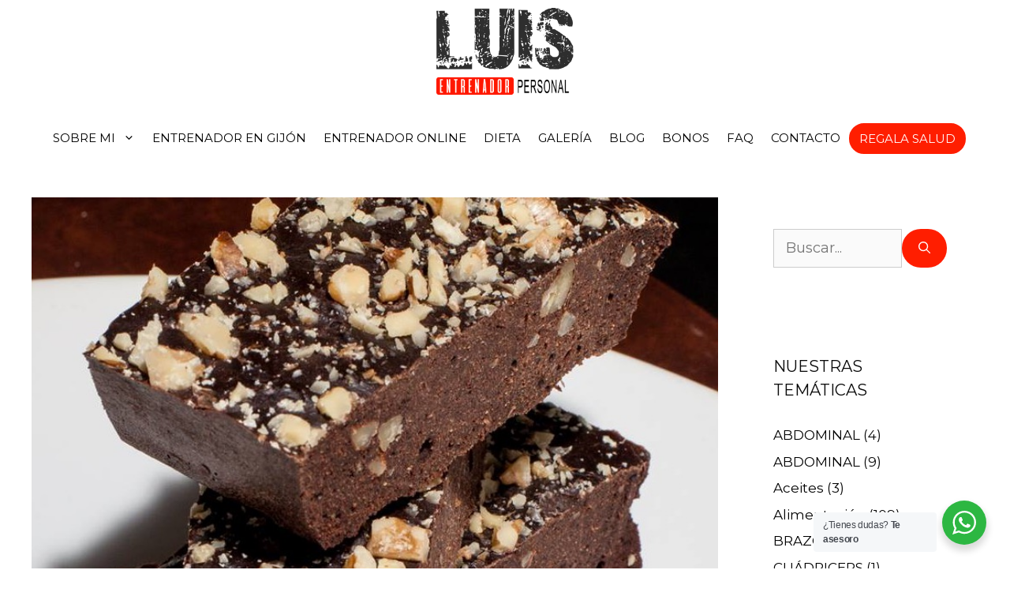

--- FILE ---
content_type: text/html; charset=UTF-8
request_url: https://luisentrenadorpersonal.com/blog/dietetica-y-nutricion/recetas-blog/bizcocho-brownie-fit-proteico-cacao/
body_size: 28686
content:
<!DOCTYPE html><html lang="es" prefix="og: https://ogp.me/ns#"><head><meta charset="UTF-8">  <script data-cfasync="false" data-pagespeed-no-defer>var gtm4wp_datalayer_name = "dataLayer";
	var dataLayer = dataLayer || [];</script> <meta name="viewport" content="width=device-width, initial-scale=1"><title>Bizcocho o Brownie Fit Proteico de Cacao (Microondas)</title><meta name="description" content="Bizcocho o Brownie Fit Proteico de Cacao (Microondas). Muy nutritivo, fácil de hacer, y que en pocos minutos tendrás listo para comer."/><meta name="robots" content="follow, index, max-snippet:-1, max-video-preview:-1, max-image-preview:large"/><link rel="canonical" href="https://luisentrenadorpersonal.com/blog/dietetica-y-nutricion/recetas-blog/bizcocho-brownie-fit-proteico-cacao/" /><meta property="og:locale" content="es_ES" /><meta property="og:type" content="article" /><meta property="og:title" content="Bizcocho o Brownie Fit Proteico de Cacao (Microondas)" /><meta property="og:description" content="Bizcocho o Brownie Fit Proteico de Cacao (Microondas). Muy nutritivo, fácil de hacer, y que en pocos minutos tendrás listo para comer." /><meta property="og:url" content="https://luisentrenadorpersonal.com/blog/dietetica-y-nutricion/recetas-blog/bizcocho-brownie-fit-proteico-cacao/" /><meta property="og:site_name" content="Luis Entrenador Personal" /><meta property="article:section" content="Recetas" /><meta property="og:image" content="https://luisentrenadorpersonal.com/wp-content/uploads/2019/03/brownie-cacao.jpg" /><meta property="og:image:secure_url" content="https://luisentrenadorpersonal.com/wp-content/uploads/2019/03/brownie-cacao.jpg" /><meta property="og:image:width" content="806" /><meta property="og:image:height" content="580" /><meta property="og:image:alt" content="Bizcocho o Brownie Fit Proteico de Cacao (Microondas)" /><meta property="og:image:type" content="image/jpeg" /><meta property="article:published_time" content="2019-03-16T10:44:33+00:00" /><meta name="twitter:card" content="summary_large_image" /><meta name="twitter:title" content="Bizcocho o Brownie Fit Proteico de Cacao (Microondas)" /><meta name="twitter:description" content="Bizcocho o Brownie Fit Proteico de Cacao (Microondas). Muy nutritivo, fácil de hacer, y que en pocos minutos tendrás listo para comer." /><meta name="twitter:image" content="https://luisentrenadorpersonal.com/wp-content/uploads/2019/03/brownie-cacao.jpg" /><meta name="twitter:label1" content="Escrito por" /><meta name="twitter:data1" content="Luis E.P" /><meta name="twitter:label2" content="Tiempo de lectura" /><meta name="twitter:data2" content="2 minutos" /> <script type="application/ld+json" class="rank-math-schema">{"@context":"https://schema.org","@graph":[{"@type":["Person","Organization"],"@id":"https://luisentrenadorpersonal.com/#person","name":"admin","logo":{"@type":"ImageObject","@id":"https://luisentrenadorpersonal.com/#logo","url":"https://luisentrenadorpersonal.com/wp-content/uploads/2020/12/LOGO-luis-jose.png","contentUrl":"https://luisentrenadorpersonal.com/wp-content/uploads/2020/12/LOGO-luis-jose.png","caption":"admin","inLanguage":"es","width":"4348","height":"2758"},"image":{"@type":"ImageObject","@id":"https://luisentrenadorpersonal.com/#logo","url":"https://luisentrenadorpersonal.com/wp-content/uploads/2020/12/LOGO-luis-jose.png","contentUrl":"https://luisentrenadorpersonal.com/wp-content/uploads/2020/12/LOGO-luis-jose.png","caption":"admin","inLanguage":"es","width":"4348","height":"2758"}},{"@type":"WebSite","@id":"https://luisentrenadorpersonal.com/#website","url":"https://luisentrenadorpersonal.com","name":"admin","publisher":{"@id":"https://luisentrenadorpersonal.com/#person"},"inLanguage":"es"},{"@type":"ImageObject","@id":"https://luisentrenadorpersonal.com/wp-content/uploads/2019/03/brownie-cacao.jpg","url":"https://luisentrenadorpersonal.com/wp-content/uploads/2019/03/brownie-cacao.jpg","width":"806","height":"580","inLanguage":"es"},{"@type":"BreadcrumbList","@id":"https://luisentrenadorpersonal.com/blog/dietetica-y-nutricion/recetas-blog/bizcocho-brownie-fit-proteico-cacao/#breadcrumb","itemListElement":[{"@type":"ListItem","position":"1","item":{"@id":"https://luisentrenadorpersonal.com","name":"INICIO"}},{"@type":"ListItem","position":"2","item":{"@id":"https://luisentrenadorpersonal.com/blog/dietetica-y-nutricion/recetas-blog/bizcocho-brownie-fit-proteico-cacao/","name":"Bizcocho o Brownie Fit Proteico de Cacao (Microondas)"}}]},{"@type":"WebPage","@id":"https://luisentrenadorpersonal.com/blog/dietetica-y-nutricion/recetas-blog/bizcocho-brownie-fit-proteico-cacao/#webpage","url":"https://luisentrenadorpersonal.com/blog/dietetica-y-nutricion/recetas-blog/bizcocho-brownie-fit-proteico-cacao/","name":"Bizcocho o Brownie Fit Proteico de Cacao (Microondas)","datePublished":"2019-03-16T10:44:33+00:00","dateModified":"2019-03-16T10:44:33+00:00","isPartOf":{"@id":"https://luisentrenadorpersonal.com/#website"},"primaryImageOfPage":{"@id":"https://luisentrenadorpersonal.com/wp-content/uploads/2019/03/brownie-cacao.jpg"},"inLanguage":"es","breadcrumb":{"@id":"https://luisentrenadorpersonal.com/blog/dietetica-y-nutricion/recetas-blog/bizcocho-brownie-fit-proteico-cacao/#breadcrumb"}},{"@type":"Person","@id":"https://luisentrenadorpersonal.com/blog/dietetica-y-nutricion/recetas-blog/bizcocho-brownie-fit-proteico-cacao/#author","name":"Luis E.P","image":{"@type":"ImageObject","@id":"https://secure.gravatar.com/avatar/743b9f203b16dad8a9fe148e5497ae91c559bc97659a446655d33aece1064be2?s=96&amp;d=mm&amp;r=g","url":"https://secure.gravatar.com/avatar/743b9f203b16dad8a9fe148e5497ae91c559bc97659a446655d33aece1064be2?s=96&amp;d=mm&amp;r=g","caption":"Luis E.P","inLanguage":"es"}},{"@type":"BlogPosting","headline":"Bizcocho o Brownie Fit Proteico de Cacao (Microondas)","keywords":"Bizcocho o Brownie Fit Proteico de Cacao (Microondas)","datePublished":"2019-03-16T10:44:33+00:00","dateModified":"2019-03-16T10:44:33+00:00","author":{"@id":"https://luisentrenadorpersonal.com/blog/dietetica-y-nutricion/recetas-blog/bizcocho-brownie-fit-proteico-cacao/#author","name":"Luis E.P"},"publisher":{"@id":"https://luisentrenadorpersonal.com/#person"},"description":"Bizcocho o Brownie Fit Proteico de Cacao (Microondas). Muy nutritivo, f\u00e1cil de hacer, y que en pocos minutos tendr\u00e1s listo para comer.","name":"Bizcocho o Brownie Fit Proteico de Cacao (Microondas)","@id":"https://luisentrenadorpersonal.com/blog/dietetica-y-nutricion/recetas-blog/bizcocho-brownie-fit-proteico-cacao/#richSnippet","isPartOf":{"@id":"https://luisentrenadorpersonal.com/blog/dietetica-y-nutricion/recetas-blog/bizcocho-brownie-fit-proteico-cacao/#webpage"},"image":{"@id":"https://luisentrenadorpersonal.com/wp-content/uploads/2019/03/brownie-cacao.jpg"},"inLanguage":"es","mainEntityOfPage":{"@id":"https://luisentrenadorpersonal.com/blog/dietetica-y-nutricion/recetas-blog/bizcocho-brownie-fit-proteico-cacao/#webpage"}}]}</script> <link href='https://fonts.gstatic.com' crossorigin rel='preconnect' /><link href='https://fonts.googleapis.com' crossorigin rel='preconnect' /><link rel="alternate" type="application/rss+xml" title="Luis Entrenador Personal &raquo; Feed" href="https://luisentrenadorpersonal.com/feed/" /><link rel="alternate" type="application/rss+xml" title="Luis Entrenador Personal &raquo; Feed de los comentarios" href="https://luisentrenadorpersonal.com/comments/feed/" /><link rel="alternate" type="application/rss+xml" title="Luis Entrenador Personal &raquo; Comentario Bizcocho o Brownie Fit Proteico de Cacao (Microondas) del feed" href="https://luisentrenadorpersonal.com/blog/dietetica-y-nutricion/recetas-blog/bizcocho-brownie-fit-proteico-cacao/feed/" /><link rel="alternate" title="oEmbed (JSON)" type="application/json+oembed" href="https://luisentrenadorpersonal.com/wp-json/oembed/1.0/embed?url=https%3A%2F%2Fluisentrenadorpersonal.com%2Fblog%2Fdietetica-y-nutricion%2Frecetas-blog%2Fbizcocho-brownie-fit-proteico-cacao%2F" /><link rel="alternate" title="oEmbed (XML)" type="text/xml+oembed" href="https://luisentrenadorpersonal.com/wp-json/oembed/1.0/embed?url=https%3A%2F%2Fluisentrenadorpersonal.com%2Fblog%2Fdietetica-y-nutricion%2Frecetas-blog%2Fbizcocho-brownie-fit-proteico-cacao%2F&#038;format=xml" /><style id='wp-img-auto-sizes-contain-inline-css'>img:is([sizes=auto i],[sizes^="auto," i]){contain-intrinsic-size:3000px 1500px}
/*# sourceURL=wp-img-auto-sizes-contain-inline-css */</style><link rel='stylesheet' id='dce-animations-css' href='https://luisentrenadorpersonal.com/wp-content/cache/autoptimize/css/autoptimize_single_194a262280b62d87987aac9a6307357d.css?ver=3.2.6' media='all' /><link rel='stylesheet' id='pt-cv-public-style-css' href='https://luisentrenadorpersonal.com/wp-content/cache/autoptimize/css/autoptimize_single_2c4b48aec258405bb81139cf4cffb071.css?ver=4.3' media='all' /><link rel='stylesheet' id='generate-fonts-css' href='//fonts.googleapis.com/css?family=Montserrat:100,100italic,200,200italic,300,300italic,regular,italic,500,500italic,600,600italic,700,700italic,800,800italic,900,900italic' media='all' /><style id='wp-emoji-styles-inline-css'>img.wp-smiley, img.emoji {
		display: inline !important;
		border: none !important;
		box-shadow: none !important;
		height: 1em !important;
		width: 1em !important;
		margin: 0 0.07em !important;
		vertical-align: -0.1em !important;
		background: none !important;
		padding: 0 !important;
	}
/*# sourceURL=wp-emoji-styles-inline-css */</style><link rel='stylesheet' id='wp-block-library-css' href='https://luisentrenadorpersonal.com/wp-includes/css/dist/block-library/style.min.css?ver=6.9' media='all' /><style id='classic-theme-styles-inline-css'>/*! This file is auto-generated */
.wp-block-button__link{color:#fff;background-color:#32373c;border-radius:9999px;box-shadow:none;text-decoration:none;padding:calc(.667em + 2px) calc(1.333em + 2px);font-size:1.125em}.wp-block-file__button{background:#32373c;color:#fff;text-decoration:none}
/*# sourceURL=/wp-includes/css/classic-themes.min.css */</style><link rel='stylesheet' id='betterdocs-blocks-category-slate-layout-css' href='https://luisentrenadorpersonal.com/wp-content/cache/autoptimize/css/autoptimize_single_d1ec67c3b506d78e6fe06056b1a017a0.css?ver=4.3.5' media='all' /><link rel='stylesheet' id='wp-components-css' href='https://luisentrenadorpersonal.com/wp-includes/css/dist/components/style.min.css?ver=6.9' media='all' /><link rel='stylesheet' id='wp-preferences-css' href='https://luisentrenadorpersonal.com/wp-includes/css/dist/preferences/style.min.css?ver=6.9' media='all' /><link rel='stylesheet' id='wp-block-editor-css' href='https://luisentrenadorpersonal.com/wp-includes/css/dist/block-editor/style.min.css?ver=6.9' media='all' /><link rel='stylesheet' id='wp-reusable-blocks-css' href='https://luisentrenadorpersonal.com/wp-includes/css/dist/reusable-blocks/style.min.css?ver=6.9' media='all' /><link rel='stylesheet' id='wp-patterns-css' href='https://luisentrenadorpersonal.com/wp-includes/css/dist/patterns/style.min.css?ver=6.9' media='all' /><link rel='stylesheet' id='wp-editor-css' href='https://luisentrenadorpersonal.com/wp-includes/css/dist/editor/style.min.css?ver=6.9' media='all' /><link rel='stylesheet' id='nta_whatsapp-style-css-css' href='https://luisentrenadorpersonal.com/wp-content/plugins/whatsapp-for-wordpress/dist/blocks.style.build.css?ver=6.9' media='all' /><style id='global-styles-inline-css'>:root{--wp--preset--aspect-ratio--square: 1;--wp--preset--aspect-ratio--4-3: 4/3;--wp--preset--aspect-ratio--3-4: 3/4;--wp--preset--aspect-ratio--3-2: 3/2;--wp--preset--aspect-ratio--2-3: 2/3;--wp--preset--aspect-ratio--16-9: 16/9;--wp--preset--aspect-ratio--9-16: 9/16;--wp--preset--color--black: #000000;--wp--preset--color--cyan-bluish-gray: #abb8c3;--wp--preset--color--white: #ffffff;--wp--preset--color--pale-pink: #f78da7;--wp--preset--color--vivid-red: #cf2e2e;--wp--preset--color--luminous-vivid-orange: #ff6900;--wp--preset--color--luminous-vivid-amber: #fcb900;--wp--preset--color--light-green-cyan: #7bdcb5;--wp--preset--color--vivid-green-cyan: #00d084;--wp--preset--color--pale-cyan-blue: #8ed1fc;--wp--preset--color--vivid-cyan-blue: #0693e3;--wp--preset--color--vivid-purple: #9b51e0;--wp--preset--color--contrast: var(--contrast);--wp--preset--color--contrast-2: var(--contrast-2);--wp--preset--color--contrast-3: var(--contrast-3);--wp--preset--color--base: var(--base);--wp--preset--color--base-2: var(--base-2);--wp--preset--color--base-3: var(--base-3);--wp--preset--color--accent: var(--accent);--wp--preset--gradient--vivid-cyan-blue-to-vivid-purple: linear-gradient(135deg,rgb(6,147,227) 0%,rgb(155,81,224) 100%);--wp--preset--gradient--light-green-cyan-to-vivid-green-cyan: linear-gradient(135deg,rgb(122,220,180) 0%,rgb(0,208,130) 100%);--wp--preset--gradient--luminous-vivid-amber-to-luminous-vivid-orange: linear-gradient(135deg,rgb(252,185,0) 0%,rgb(255,105,0) 100%);--wp--preset--gradient--luminous-vivid-orange-to-vivid-red: linear-gradient(135deg,rgb(255,105,0) 0%,rgb(207,46,46) 100%);--wp--preset--gradient--very-light-gray-to-cyan-bluish-gray: linear-gradient(135deg,rgb(238,238,238) 0%,rgb(169,184,195) 100%);--wp--preset--gradient--cool-to-warm-spectrum: linear-gradient(135deg,rgb(74,234,220) 0%,rgb(151,120,209) 20%,rgb(207,42,186) 40%,rgb(238,44,130) 60%,rgb(251,105,98) 80%,rgb(254,248,76) 100%);--wp--preset--gradient--blush-light-purple: linear-gradient(135deg,rgb(255,206,236) 0%,rgb(152,150,240) 100%);--wp--preset--gradient--blush-bordeaux: linear-gradient(135deg,rgb(254,205,165) 0%,rgb(254,45,45) 50%,rgb(107,0,62) 100%);--wp--preset--gradient--luminous-dusk: linear-gradient(135deg,rgb(255,203,112) 0%,rgb(199,81,192) 50%,rgb(65,88,208) 100%);--wp--preset--gradient--pale-ocean: linear-gradient(135deg,rgb(255,245,203) 0%,rgb(182,227,212) 50%,rgb(51,167,181) 100%);--wp--preset--gradient--electric-grass: linear-gradient(135deg,rgb(202,248,128) 0%,rgb(113,206,126) 100%);--wp--preset--gradient--midnight: linear-gradient(135deg,rgb(2,3,129) 0%,rgb(40,116,252) 100%);--wp--preset--font-size--small: 13px;--wp--preset--font-size--medium: 20px;--wp--preset--font-size--large: 36px;--wp--preset--font-size--x-large: 42px;--wp--preset--spacing--20: 0.44rem;--wp--preset--spacing--30: 0.67rem;--wp--preset--spacing--40: 1rem;--wp--preset--spacing--50: 1.5rem;--wp--preset--spacing--60: 2.25rem;--wp--preset--spacing--70: 3.38rem;--wp--preset--spacing--80: 5.06rem;--wp--preset--shadow--natural: 6px 6px 9px rgba(0, 0, 0, 0.2);--wp--preset--shadow--deep: 12px 12px 50px rgba(0, 0, 0, 0.4);--wp--preset--shadow--sharp: 6px 6px 0px rgba(0, 0, 0, 0.2);--wp--preset--shadow--outlined: 6px 6px 0px -3px rgb(255, 255, 255), 6px 6px rgb(0, 0, 0);--wp--preset--shadow--crisp: 6px 6px 0px rgb(0, 0, 0);}:where(.is-layout-flex){gap: 0.5em;}:where(.is-layout-grid){gap: 0.5em;}body .is-layout-flex{display: flex;}.is-layout-flex{flex-wrap: wrap;align-items: center;}.is-layout-flex > :is(*, div){margin: 0;}body .is-layout-grid{display: grid;}.is-layout-grid > :is(*, div){margin: 0;}:where(.wp-block-columns.is-layout-flex){gap: 2em;}:where(.wp-block-columns.is-layout-grid){gap: 2em;}:where(.wp-block-post-template.is-layout-flex){gap: 1.25em;}:where(.wp-block-post-template.is-layout-grid){gap: 1.25em;}.has-black-color{color: var(--wp--preset--color--black) !important;}.has-cyan-bluish-gray-color{color: var(--wp--preset--color--cyan-bluish-gray) !important;}.has-white-color{color: var(--wp--preset--color--white) !important;}.has-pale-pink-color{color: var(--wp--preset--color--pale-pink) !important;}.has-vivid-red-color{color: var(--wp--preset--color--vivid-red) !important;}.has-luminous-vivid-orange-color{color: var(--wp--preset--color--luminous-vivid-orange) !important;}.has-luminous-vivid-amber-color{color: var(--wp--preset--color--luminous-vivid-amber) !important;}.has-light-green-cyan-color{color: var(--wp--preset--color--light-green-cyan) !important;}.has-vivid-green-cyan-color{color: var(--wp--preset--color--vivid-green-cyan) !important;}.has-pale-cyan-blue-color{color: var(--wp--preset--color--pale-cyan-blue) !important;}.has-vivid-cyan-blue-color{color: var(--wp--preset--color--vivid-cyan-blue) !important;}.has-vivid-purple-color{color: var(--wp--preset--color--vivid-purple) !important;}.has-black-background-color{background-color: var(--wp--preset--color--black) !important;}.has-cyan-bluish-gray-background-color{background-color: var(--wp--preset--color--cyan-bluish-gray) !important;}.has-white-background-color{background-color: var(--wp--preset--color--white) !important;}.has-pale-pink-background-color{background-color: var(--wp--preset--color--pale-pink) !important;}.has-vivid-red-background-color{background-color: var(--wp--preset--color--vivid-red) !important;}.has-luminous-vivid-orange-background-color{background-color: var(--wp--preset--color--luminous-vivid-orange) !important;}.has-luminous-vivid-amber-background-color{background-color: var(--wp--preset--color--luminous-vivid-amber) !important;}.has-light-green-cyan-background-color{background-color: var(--wp--preset--color--light-green-cyan) !important;}.has-vivid-green-cyan-background-color{background-color: var(--wp--preset--color--vivid-green-cyan) !important;}.has-pale-cyan-blue-background-color{background-color: var(--wp--preset--color--pale-cyan-blue) !important;}.has-vivid-cyan-blue-background-color{background-color: var(--wp--preset--color--vivid-cyan-blue) !important;}.has-vivid-purple-background-color{background-color: var(--wp--preset--color--vivid-purple) !important;}.has-black-border-color{border-color: var(--wp--preset--color--black) !important;}.has-cyan-bluish-gray-border-color{border-color: var(--wp--preset--color--cyan-bluish-gray) !important;}.has-white-border-color{border-color: var(--wp--preset--color--white) !important;}.has-pale-pink-border-color{border-color: var(--wp--preset--color--pale-pink) !important;}.has-vivid-red-border-color{border-color: var(--wp--preset--color--vivid-red) !important;}.has-luminous-vivid-orange-border-color{border-color: var(--wp--preset--color--luminous-vivid-orange) !important;}.has-luminous-vivid-amber-border-color{border-color: var(--wp--preset--color--luminous-vivid-amber) !important;}.has-light-green-cyan-border-color{border-color: var(--wp--preset--color--light-green-cyan) !important;}.has-vivid-green-cyan-border-color{border-color: var(--wp--preset--color--vivid-green-cyan) !important;}.has-pale-cyan-blue-border-color{border-color: var(--wp--preset--color--pale-cyan-blue) !important;}.has-vivid-cyan-blue-border-color{border-color: var(--wp--preset--color--vivid-cyan-blue) !important;}.has-vivid-purple-border-color{border-color: var(--wp--preset--color--vivid-purple) !important;}.has-vivid-cyan-blue-to-vivid-purple-gradient-background{background: var(--wp--preset--gradient--vivid-cyan-blue-to-vivid-purple) !important;}.has-light-green-cyan-to-vivid-green-cyan-gradient-background{background: var(--wp--preset--gradient--light-green-cyan-to-vivid-green-cyan) !important;}.has-luminous-vivid-amber-to-luminous-vivid-orange-gradient-background{background: var(--wp--preset--gradient--luminous-vivid-amber-to-luminous-vivid-orange) !important;}.has-luminous-vivid-orange-to-vivid-red-gradient-background{background: var(--wp--preset--gradient--luminous-vivid-orange-to-vivid-red) !important;}.has-very-light-gray-to-cyan-bluish-gray-gradient-background{background: var(--wp--preset--gradient--very-light-gray-to-cyan-bluish-gray) !important;}.has-cool-to-warm-spectrum-gradient-background{background: var(--wp--preset--gradient--cool-to-warm-spectrum) !important;}.has-blush-light-purple-gradient-background{background: var(--wp--preset--gradient--blush-light-purple) !important;}.has-blush-bordeaux-gradient-background{background: var(--wp--preset--gradient--blush-bordeaux) !important;}.has-luminous-dusk-gradient-background{background: var(--wp--preset--gradient--luminous-dusk) !important;}.has-pale-ocean-gradient-background{background: var(--wp--preset--gradient--pale-ocean) !important;}.has-electric-grass-gradient-background{background: var(--wp--preset--gradient--electric-grass) !important;}.has-midnight-gradient-background{background: var(--wp--preset--gradient--midnight) !important;}.has-small-font-size{font-size: var(--wp--preset--font-size--small) !important;}.has-medium-font-size{font-size: var(--wp--preset--font-size--medium) !important;}.has-large-font-size{font-size: var(--wp--preset--font-size--large) !important;}.has-x-large-font-size{font-size: var(--wp--preset--font-size--x-large) !important;}
:where(.wp-block-post-template.is-layout-flex){gap: 1.25em;}:where(.wp-block-post-template.is-layout-grid){gap: 1.25em;}
:where(.wp-block-term-template.is-layout-flex){gap: 1.25em;}:where(.wp-block-term-template.is-layout-grid){gap: 1.25em;}
:where(.wp-block-columns.is-layout-flex){gap: 2em;}:where(.wp-block-columns.is-layout-grid){gap: 2em;}
:root :where(.wp-block-pullquote){font-size: 1.5em;line-height: 1.6;}
/*# sourceURL=global-styles-inline-css */</style><link rel='stylesheet' id='nta-css-popup-css' href='https://luisentrenadorpersonal.com/wp-content/cache/autoptimize/css/autoptimize_single_2ec09425dba32437a94ac8c0ef4983c2.css?ver=6.9' media='all' /><link rel='stylesheet' id='wp-show-posts-css' href='https://luisentrenadorpersonal.com/wp-content/plugins/wp-show-posts/css/wp-show-posts-min.css?ver=1.1.6' media='all' /><link rel='stylesheet' id='generate-comments-css' href='https://luisentrenadorpersonal.com/wp-content/themes/generatepress/assets/css/components/comments.min.css?ver=3.6.0' media='all' /><link rel='stylesheet' id='generate-style-css' href='https://luisentrenadorpersonal.com/wp-content/themes/generatepress/assets/css/main.min.css?ver=3.6.0' media='all' /><style id='generate-style-inline-css'>.no-featured-image-padding .featured-image {margin-left:-30px;margin-right:-30px;}.post-image-above-header .no-featured-image-padding .inside-article .featured-image {margin-top:-30px;}@media (max-width:768px){.no-featured-image-padding .featured-image {margin-left:-30px;margin-right:-30px;}.post-image-above-header .no-featured-image-padding .inside-article .featured-image {margin-top:-30px;}}.featured-image img {width: 1200px;}
body{background-color:#ffffff;color:#090909;}a{color:#7d8c92;}a:visited{color:#7d8c92;}a:hover, a:focus, a:active{color:#4f5a5e;}.wp-block-group__inner-container{max-width:1200px;margin-left:auto;margin-right:auto;}:root{--contrast:#222222;--contrast-2:#575760;--contrast-3:#b2b2be;--base:#f0f0f0;--base-2:#f7f8f9;--base-3:#ffffff;--accent:#1e73be;}:root .has-contrast-color{color:var(--contrast);}:root .has-contrast-background-color{background-color:var(--contrast);}:root .has-contrast-2-color{color:var(--contrast-2);}:root .has-contrast-2-background-color{background-color:var(--contrast-2);}:root .has-contrast-3-color{color:var(--contrast-3);}:root .has-contrast-3-background-color{background-color:var(--contrast-3);}:root .has-base-color{color:var(--base);}:root .has-base-background-color{background-color:var(--base);}:root .has-base-2-color{color:var(--base-2);}:root .has-base-2-background-color{background-color:var(--base-2);}:root .has-base-3-color{color:var(--base-3);}:root .has-base-3-background-color{background-color:var(--base-3);}:root .has-accent-color{color:var(--accent);}:root .has-accent-background-color{background-color:var(--accent);}body, button, input, select, textarea{font-family:"Montserrat", sans-serif;font-size:18px;}body{line-height:1.5;}.entry-content > [class*="wp-block-"]:not(:last-child):not(.wp-block-heading){margin-bottom:1.5em;}.main-navigation a, .menu-toggle{font-weight:400;text-transform:uppercase;}.main-navigation .main-nav ul ul li a{font-size:14px;}.sidebar .widget, .footer-widgets .widget{font-size:17px;}button:not(.menu-toggle),html input[type="button"],input[type="reset"],input[type="submit"],.button,.wp-block-button .wp-block-button__link{font-weight:300;text-transform:uppercase;}h1{font-weight:400;font-size:40px;}h2{font-weight:300;font-size:30px;}h3{font-size:20px;}h4{font-size:inherit;}h5{font-size:inherit;}.site-info{font-size:14px;}@media (max-width:768px){.main-title{font-size:20px;}h1{font-size:30px;}h2{font-size:25px;}}.top-bar{background-color:#636363;color:#ffffff;}.top-bar a{color:#ffffff;}.top-bar a:hover{color:#303030;}.site-header{background-color:#ffffff;color:#090909;}.site-header a{color:#7d8c92;}.site-header a:hover{color:#4f5a5e;}.main-title a,.main-title a:hover{color:#ffffff;}.site-description{color:#090909;}.mobile-menu-control-wrapper .menu-toggle,.mobile-menu-control-wrapper .menu-toggle:hover,.mobile-menu-control-wrapper .menu-toggle:focus,.has-inline-mobile-toggle #site-navigation.toggled{background-color:rgba(0, 0, 0, 0.02);}.main-navigation,.main-navigation ul ul{background-color:#ffffff;}.main-navigation .main-nav ul li a, .main-navigation .menu-toggle, .main-navigation .menu-bar-items{color:#000000;}.main-navigation .main-nav ul li:not([class*="current-menu-"]):hover > a, .main-navigation .main-nav ul li:not([class*="current-menu-"]):focus > a, .main-navigation .main-nav ul li.sfHover:not([class*="current-menu-"]) > a, .main-navigation .menu-bar-item:hover > a, .main-navigation .menu-bar-item.sfHover > a{color:#ff1e00;background-color:#ffffff;}button.menu-toggle:hover,button.menu-toggle:focus{color:#000000;}.main-navigation .main-nav ul li[class*="current-menu-"] > a{color:#ff1e00;background-color:#ffffff;}.navigation-search input[type="search"],.navigation-search input[type="search"]:active, .navigation-search input[type="search"]:focus, .main-navigation .main-nav ul li.search-item.active > a, .main-navigation .menu-bar-items .search-item.active > a{color:#ff1e00;background-color:#ffffff;}.main-navigation ul ul{background-color:#090909;}.main-navigation .main-nav ul ul li a{color:#ffffff;}.main-navigation .main-nav ul ul li:not([class*="current-menu-"]):hover > a,.main-navigation .main-nav ul ul li:not([class*="current-menu-"]):focus > a, .main-navigation .main-nav ul ul li.sfHover:not([class*="current-menu-"]) > a{color:#dfd9d8;background-color:#090909;}.main-navigation .main-nav ul ul li[class*="current-menu-"] > a{color:#dfd9d8;background-color:#090909;}.separate-containers .inside-article, .separate-containers .comments-area, .separate-containers .page-header, .one-container .container, .separate-containers .paging-navigation, .inside-page-header{color:#090909;background-color:#ffffff;}.inside-article a,.paging-navigation a,.comments-area a,.page-header a{color:#7d8c92;}.inside-article a:hover,.paging-navigation a:hover,.comments-area a:hover,.page-header a:hover{color:#4f5a5e;}.entry-header h1,.page-header h1{color:#090909;}.entry-title a{color:#090909;}.entry-title a:hover{color:#7d8c92;}.entry-meta{color:#595959;}.entry-meta a{color:#7d8c92;}.entry-meta a:hover{color:#4f5a5e;}h1{color:#090909;}h2{color:#090909;}h3{color:#b35928;}h4{color:#090909;}h5{color:#090909;}.sidebar .widget{color:#090909;background-color:#ffffff;}.sidebar .widget a{color:#000000;}.sidebar .widget a:hover{color:#4f5a5e;}.sidebar .widget .widget-title{color:#090909;}.footer-widgets{color:#090909;background-color:#ffffff;}.footer-widgets a{color:#7d8c92;}.footer-widgets a:hover{color:#4f5a5e;}.footer-widgets .widget-title{color:#090909;}.site-info{color:#ffffff;background-color:#090909;}.site-info a{color:#7d8c92;}.site-info a:hover{color:#9eafba;}.footer-bar .widget_nav_menu .current-menu-item a{color:#9eafba;}input[type="text"],input[type="email"],input[type="url"],input[type="password"],input[type="search"],input[type="tel"],input[type="number"],textarea,select{color:#666666;background-color:#fafafa;border-color:#cccccc;}input[type="text"]:focus,input[type="email"]:focus,input[type="url"]:focus,input[type="password"]:focus,input[type="search"]:focus,input[type="tel"]:focus,input[type="number"]:focus,textarea:focus,select:focus{color:#666666;background-color:#ffffff;border-color:#bfbfbf;}button,html input[type="button"],input[type="reset"],input[type="submit"],a.button,a.wp-block-button__link:not(.has-background){color:#ffffff;background-color:#ff1e00;}button:hover,html input[type="button"]:hover,input[type="reset"]:hover,input[type="submit"]:hover,a.button:hover,button:focus,html input[type="button"]:focus,input[type="reset"]:focus,input[type="submit"]:focus,a.button:focus,a.wp-block-button__link:not(.has-background):active,a.wp-block-button__link:not(.has-background):focus,a.wp-block-button__link:not(.has-background):hover{color:#ffffff;background-color:rgba(179,89,40,0.84);}a.generate-back-to-top{background-color:#ff1e00;color:#ffffff;}a.generate-back-to-top:hover,a.generate-back-to-top:focus{background-color:#ff1e00;color:#ffffff;}:root{--gp-search-modal-bg-color:var(--base-3);--gp-search-modal-text-color:var(--contrast);--gp-search-modal-overlay-bg-color:rgba(0,0,0,0.2);}@media (max-width: 768px){.main-navigation .menu-bar-item:hover > a, .main-navigation .menu-bar-item.sfHover > a{background:none;color:#000000;}}.inside-top-bar{padding:10px;}.inside-top-bar.grid-container{max-width:1220px;}.inside-header{padding:0px;}.inside-header.grid-container{max-width:1200px;}.separate-containers .inside-article, .separate-containers .comments-area, .separate-containers .page-header, .separate-containers .paging-navigation, .one-container .site-content, .inside-page-header{padding:30px;}.site-main .wp-block-group__inner-container{padding:30px;}.separate-containers .paging-navigation{padding-top:20px;padding-bottom:20px;}.entry-content .alignwide, body:not(.no-sidebar) .entry-content .alignfull{margin-left:-30px;width:calc(100% + 60px);max-width:calc(100% + 60px);}.one-container.right-sidebar .site-main,.one-container.both-right .site-main{margin-right:30px;}.one-container.left-sidebar .site-main,.one-container.both-left .site-main{margin-left:30px;}.one-container.both-sidebars .site-main{margin:0px 30px 0px 30px;}.sidebar .widget, .page-header, .widget-area .main-navigation, .site-main > *{margin-bottom:30px;}.separate-containers .site-main{margin:30px;}.both-right .inside-left-sidebar,.both-left .inside-left-sidebar{margin-right:15px;}.both-right .inside-right-sidebar,.both-left .inside-right-sidebar{margin-left:15px;}.one-container.archive .post:not(:last-child):not(.is-loop-template-item), .one-container.blog .post:not(:last-child):not(.is-loop-template-item){padding-bottom:30px;}.separate-containers .featured-image{margin-top:30px;}.separate-containers .inside-right-sidebar, .separate-containers .inside-left-sidebar{margin-top:30px;margin-bottom:30px;}.main-navigation .main-nav ul li a,.menu-toggle,.main-navigation .menu-bar-item > a{padding-left:11px;padding-right:11px;line-height:90px;}.main-navigation .main-nav ul ul li a{padding:9px 11px 9px 11px;}.navigation-search input[type="search"]{height:90px;}.rtl .menu-item-has-children .dropdown-menu-toggle{padding-left:11px;}.menu-item-has-children .dropdown-menu-toggle{padding-right:11px;}.menu-item-has-children ul .dropdown-menu-toggle{padding-top:9px;padding-bottom:9px;margin-top:-9px;}.rtl .main-navigation .main-nav ul li.menu-item-has-children > a{padding-right:11px;}.footer-widgets-container.grid-container{max-width:1280px;}.inside-site-info{padding:20px;}.inside-site-info.grid-container{max-width:1240px;}@media (max-width:768px){.separate-containers .inside-article, .separate-containers .comments-area, .separate-containers .page-header, .separate-containers .paging-navigation, .one-container .site-content, .inside-page-header{padding:30px;}.site-main .wp-block-group__inner-container{padding:30px;}.inside-site-info{padding-right:10px;padding-left:10px;}.entry-content .alignwide, body:not(.no-sidebar) .entry-content .alignfull{margin-left:-30px;width:calc(100% + 60px);max-width:calc(100% + 60px);}.one-container .site-main .paging-navigation{margin-bottom:30px;}}/* End cached CSS */.is-right-sidebar{width:25%;}.is-left-sidebar{width:25%;}.site-content .content-area{width:75%;}@media (max-width: 768px){.main-navigation .menu-toggle,.sidebar-nav-mobile:not(#sticky-placeholder){display:block;}.main-navigation ul,.gen-sidebar-nav,.main-navigation:not(.slideout-navigation):not(.toggled) .main-nav > ul,.has-inline-mobile-toggle #site-navigation .inside-navigation > *:not(.navigation-search):not(.main-nav){display:none;}.nav-align-right .inside-navigation,.nav-align-center .inside-navigation{justify-content:space-between;}}
.elementor-template-full-width .site-content{display:block;}
.dynamic-author-image-rounded{border-radius:100%;}.dynamic-featured-image, .dynamic-author-image{vertical-align:middle;}.one-container.blog .dynamic-content-template:not(:last-child), .one-container.archive .dynamic-content-template:not(:last-child){padding-bottom:0px;}.dynamic-entry-excerpt > p:last-child{margin-bottom:0px;}
.main-navigation .main-nav ul li a,.menu-toggle,.main-navigation .menu-bar-item > a{transition: line-height 300ms ease}.main-navigation.toggled .main-nav > ul{background-color: #ffffff}.sticky-enabled .gen-sidebar-nav.is_stuck .main-navigation {margin-bottom: 0px;}.sticky-enabled .gen-sidebar-nav.is_stuck {z-index: 500;}.sticky-enabled .main-navigation.is_stuck {box-shadow: 0 2px 2px -2px rgba(0, 0, 0, .2);}.navigation-stick:not(.gen-sidebar-nav) {left: 0;right: 0;width: 100% !important;}.nav-float-right .navigation-stick {width: 100% !important;left: 0;}.nav-float-right .navigation-stick .navigation-branding {margin-right: auto;}.main-navigation.has-sticky-branding:not(.grid-container) .inside-navigation:not(.grid-container) .navigation-branding{margin-left: 10px;}
.navigation-branding .main-title{font-weight:bold;text-transform:none;font-size:25px;}@media (max-width: 768px){.navigation-branding .main-title{font-size:20px;}}
/*# sourceURL=generate-style-inline-css */</style><link rel='stylesheet' id='generate-child-css' href='https://luisentrenadorpersonal.com/wp-content/themes/generatepress-child/style.css?ver=1604580282' media='all' /><link rel='stylesheet' id='elementor-frontend-css' href='https://luisentrenadorpersonal.com/wp-content/plugins/elementor/assets/css/frontend.min.css?ver=3.34.3' media='all' /><link rel='stylesheet' id='widget-social-icons-css' href='https://luisentrenadorpersonal.com/wp-content/plugins/elementor/assets/css/widget-social-icons.min.css?ver=3.34.3' media='all' /><link rel='stylesheet' id='e-apple-webkit-css' href='https://luisentrenadorpersonal.com/wp-content/plugins/elementor/assets/css/conditionals/apple-webkit.min.css?ver=3.34.3' media='all' /><link rel='stylesheet' id='widget-icon-list-css' href='https://luisentrenadorpersonal.com/wp-content/plugins/elementor/assets/css/widget-icon-list.min.css?ver=3.34.3' media='all' /><link rel='stylesheet' id='widget-heading-css' href='https://luisentrenadorpersonal.com/wp-content/plugins/elementor/assets/css/widget-heading.min.css?ver=3.34.3' media='all' /><link rel='stylesheet' id='elementor-icons-css' href='https://luisentrenadorpersonal.com/wp-content/plugins/elementor/assets/lib/eicons/css/elementor-icons.min.css?ver=5.46.0' media='all' /><link rel='stylesheet' id='elementor-post-13769-css' href='https://luisentrenadorpersonal.com/wp-content/uploads/elementor/css/post-13769.css?ver=1769882785' media='all' /><link rel='stylesheet' id='dashicons-css' href='https://luisentrenadorpersonal.com/wp-includes/css/dashicons.min.css?ver=6.9' media='all' /><link rel='stylesheet' id='font-awesome-5-all-css' href='https://luisentrenadorpersonal.com/wp-content/plugins/elementor/assets/lib/font-awesome/css/all.min.css?ver=4.11.65' media='all' /><link rel='stylesheet' id='font-awesome-4-shim-css' href='https://luisentrenadorpersonal.com/wp-content/plugins/elementor/assets/lib/font-awesome/css/v4-shims.min.css?ver=3.34.3' media='all' /><link rel='stylesheet' id='namogo-icons-css' href='https://luisentrenadorpersonal.com/wp-content/cache/autoptimize/css/autoptimize_single_777b44d7801d7bf0d7a157c917d8c1cb.css?ver=2.2.52' media='all' /><link rel='stylesheet' id='elementor-extras-frontend-css' href='https://luisentrenadorpersonal.com/wp-content/plugins/elementor-extras/assets/css/frontend.min.css?ver=2.2.52' media='all' /><link rel='stylesheet' id='elementor-post-14998-css' href='https://luisentrenadorpersonal.com/wp-content/uploads/elementor/css/post-14998.css?ver=1769882786' media='all' /><link rel='stylesheet' id='generate-blog-images-css' href='https://luisentrenadorpersonal.com/wp-content/plugins/gp-premium/blog/functions/css/featured-images.min.css?ver=2.5.5' media='all' /><link rel='stylesheet' id='generate-navigation-branding-css' href='https://luisentrenadorpersonal.com/wp-content/plugins/gp-premium/menu-plus/functions/css/navigation-branding-flex.min.css?ver=2.5.5' media='all' /><style id='generate-navigation-branding-inline-css'>@media (max-width: 768px){.site-header, #site-navigation, #sticky-navigation{display:none !important;opacity:0.0;}#mobile-header{display:block !important;width:100% !important;}#mobile-header .main-nav > ul{display:none;}#mobile-header.toggled .main-nav > ul, #mobile-header .menu-toggle, #mobile-header .mobile-bar-items{display:block;}#mobile-header .main-nav{-ms-flex:0 0 100%;flex:0 0 100%;-webkit-box-ordinal-group:5;-ms-flex-order:4;order:4;}}.main-navigation.has-branding.grid-container .navigation-branding, .main-navigation.has-branding:not(.grid-container) .inside-navigation:not(.grid-container) .navigation-branding{margin-left:10px;}.main-navigation .sticky-navigation-logo, .main-navigation.navigation-stick .site-logo:not(.mobile-header-logo){display:none;}.main-navigation.navigation-stick .sticky-navigation-logo{display:block;}.navigation-branding img, .site-logo.mobile-header-logo img{height:90px;width:auto;}.navigation-branding .main-title{line-height:90px;}@media (max-width: 1210px){#site-navigation .navigation-branding, #sticky-navigation .navigation-branding{margin-left:10px;}}@media (max-width: 768px){.main-navigation.has-branding.nav-align-center .menu-bar-items, .main-navigation.has-sticky-branding.navigation-stick.nav-align-center .menu-bar-items{margin-left:auto;}.navigation-branding{margin-right:auto;margin-left:10px;}.navigation-branding .main-title, .mobile-header-navigation .site-logo{margin-left:10px;}}
/*# sourceURL=generate-navigation-branding-inline-css */</style><link rel='stylesheet' id='eael-general-css' href='https://luisentrenadorpersonal.com/wp-content/plugins/essential-addons-for-elementor-lite/assets/front-end/css/view/general.min.css?ver=6.5.9' media='all' /><link rel='stylesheet' id='sib-front-css-css' href='https://luisentrenadorpersonal.com/wp-content/cache/autoptimize/css/autoptimize_single_af1456e33d7180e00002f436e794138b.css?ver=6.9' media='all' /><link rel='stylesheet' id='moove_gdpr_frontend-css' href='https://luisentrenadorpersonal.com/wp-content/cache/autoptimize/css/autoptimize_single_fa720c8532a35a9ee87600b97339b760.css?ver=5.0.10' media='all' /><style id='moove_gdpr_frontend-inline-css'>#moove_gdpr_cookie_modal,#moove_gdpr_cookie_info_bar,.gdpr_cookie_settings_shortcode_content{font-family:&#039;Nunito&#039;,sans-serif}#moove_gdpr_save_popup_settings_button{background-color:#373737;color:#fff}#moove_gdpr_save_popup_settings_button:hover{background-color:#000}#moove_gdpr_cookie_info_bar .moove-gdpr-info-bar-container .moove-gdpr-info-bar-content a.mgbutton,#moove_gdpr_cookie_info_bar .moove-gdpr-info-bar-container .moove-gdpr-info-bar-content button.mgbutton{background-color:#0C4DA2}#moove_gdpr_cookie_modal .moove-gdpr-modal-content .moove-gdpr-modal-footer-content .moove-gdpr-button-holder a.mgbutton,#moove_gdpr_cookie_modal .moove-gdpr-modal-content .moove-gdpr-modal-footer-content .moove-gdpr-button-holder button.mgbutton,.gdpr_cookie_settings_shortcode_content .gdpr-shr-button.button-green{background-color:#0C4DA2;border-color:#0C4DA2}#moove_gdpr_cookie_modal .moove-gdpr-modal-content .moove-gdpr-modal-footer-content .moove-gdpr-button-holder a.mgbutton:hover,#moove_gdpr_cookie_modal .moove-gdpr-modal-content .moove-gdpr-modal-footer-content .moove-gdpr-button-holder button.mgbutton:hover,.gdpr_cookie_settings_shortcode_content .gdpr-shr-button.button-green:hover{background-color:#fff;color:#0C4DA2}#moove_gdpr_cookie_modal .moove-gdpr-modal-content .moove-gdpr-modal-close i,#moove_gdpr_cookie_modal .moove-gdpr-modal-content .moove-gdpr-modal-close span.gdpr-icon{background-color:#0C4DA2;border:1px solid #0C4DA2}#moove_gdpr_cookie_info_bar span.moove-gdpr-infobar-allow-all.focus-g,#moove_gdpr_cookie_info_bar span.moove-gdpr-infobar-allow-all:focus,#moove_gdpr_cookie_info_bar button.moove-gdpr-infobar-allow-all.focus-g,#moove_gdpr_cookie_info_bar button.moove-gdpr-infobar-allow-all:focus,#moove_gdpr_cookie_info_bar span.moove-gdpr-infobar-reject-btn.focus-g,#moove_gdpr_cookie_info_bar span.moove-gdpr-infobar-reject-btn:focus,#moove_gdpr_cookie_info_bar button.moove-gdpr-infobar-reject-btn.focus-g,#moove_gdpr_cookie_info_bar button.moove-gdpr-infobar-reject-btn:focus,#moove_gdpr_cookie_info_bar span.change-settings-button.focus-g,#moove_gdpr_cookie_info_bar span.change-settings-button:focus,#moove_gdpr_cookie_info_bar button.change-settings-button.focus-g,#moove_gdpr_cookie_info_bar button.change-settings-button:focus{-webkit-box-shadow:0 0 1px 3px #0C4DA2;-moz-box-shadow:0 0 1px 3px #0C4DA2;box-shadow:0 0 1px 3px #0C4DA2}#moove_gdpr_cookie_modal .moove-gdpr-modal-content .moove-gdpr-modal-close i:hover,#moove_gdpr_cookie_modal .moove-gdpr-modal-content .moove-gdpr-modal-close span.gdpr-icon:hover,#moove_gdpr_cookie_info_bar span[data-href]>u.change-settings-button{color:#0C4DA2}#moove_gdpr_cookie_modal .moove-gdpr-modal-content .moove-gdpr-modal-left-content #moove-gdpr-menu li.menu-item-selected a span.gdpr-icon,#moove_gdpr_cookie_modal .moove-gdpr-modal-content .moove-gdpr-modal-left-content #moove-gdpr-menu li.menu-item-selected button span.gdpr-icon{color:inherit}#moove_gdpr_cookie_modal .moove-gdpr-modal-content .moove-gdpr-modal-left-content #moove-gdpr-menu li a span.gdpr-icon,#moove_gdpr_cookie_modal .moove-gdpr-modal-content .moove-gdpr-modal-left-content #moove-gdpr-menu li button span.gdpr-icon{color:inherit}#moove_gdpr_cookie_modal .gdpr-acc-link{line-height:0;font-size:0;color:transparent;position:absolute}#moove_gdpr_cookie_modal .moove-gdpr-modal-content .moove-gdpr-modal-close:hover i,#moove_gdpr_cookie_modal .moove-gdpr-modal-content .moove-gdpr-modal-left-content #moove-gdpr-menu li a,#moove_gdpr_cookie_modal .moove-gdpr-modal-content .moove-gdpr-modal-left-content #moove-gdpr-menu li button,#moove_gdpr_cookie_modal .moove-gdpr-modal-content .moove-gdpr-modal-left-content #moove-gdpr-menu li button i,#moove_gdpr_cookie_modal .moove-gdpr-modal-content .moove-gdpr-modal-left-content #moove-gdpr-menu li a i,#moove_gdpr_cookie_modal .moove-gdpr-modal-content .moove-gdpr-tab-main .moove-gdpr-tab-main-content a:hover,#moove_gdpr_cookie_info_bar.moove-gdpr-dark-scheme .moove-gdpr-info-bar-container .moove-gdpr-info-bar-content a.mgbutton:hover,#moove_gdpr_cookie_info_bar.moove-gdpr-dark-scheme .moove-gdpr-info-bar-container .moove-gdpr-info-bar-content button.mgbutton:hover,#moove_gdpr_cookie_info_bar.moove-gdpr-dark-scheme .moove-gdpr-info-bar-container .moove-gdpr-info-bar-content a:hover,#moove_gdpr_cookie_info_bar.moove-gdpr-dark-scheme .moove-gdpr-info-bar-container .moove-gdpr-info-bar-content button:hover,#moove_gdpr_cookie_info_bar.moove-gdpr-dark-scheme .moove-gdpr-info-bar-container .moove-gdpr-info-bar-content span.change-settings-button:hover,#moove_gdpr_cookie_info_bar.moove-gdpr-dark-scheme .moove-gdpr-info-bar-container .moove-gdpr-info-bar-content button.change-settings-button:hover,#moove_gdpr_cookie_info_bar.moove-gdpr-dark-scheme .moove-gdpr-info-bar-container .moove-gdpr-info-bar-content u.change-settings-button:hover,#moove_gdpr_cookie_info_bar span[data-href]>u.change-settings-button,#moove_gdpr_cookie_info_bar.moove-gdpr-dark-scheme .moove-gdpr-info-bar-container .moove-gdpr-info-bar-content a.mgbutton.focus-g,#moove_gdpr_cookie_info_bar.moove-gdpr-dark-scheme .moove-gdpr-info-bar-container .moove-gdpr-info-bar-content button.mgbutton.focus-g,#moove_gdpr_cookie_info_bar.moove-gdpr-dark-scheme .moove-gdpr-info-bar-container .moove-gdpr-info-bar-content a.focus-g,#moove_gdpr_cookie_info_bar.moove-gdpr-dark-scheme .moove-gdpr-info-bar-container .moove-gdpr-info-bar-content button.focus-g,#moove_gdpr_cookie_info_bar.moove-gdpr-dark-scheme .moove-gdpr-info-bar-container .moove-gdpr-info-bar-content a.mgbutton:focus,#moove_gdpr_cookie_info_bar.moove-gdpr-dark-scheme .moove-gdpr-info-bar-container .moove-gdpr-info-bar-content button.mgbutton:focus,#moove_gdpr_cookie_info_bar.moove-gdpr-dark-scheme .moove-gdpr-info-bar-container .moove-gdpr-info-bar-content a:focus,#moove_gdpr_cookie_info_bar.moove-gdpr-dark-scheme .moove-gdpr-info-bar-container .moove-gdpr-info-bar-content button:focus,#moove_gdpr_cookie_info_bar.moove-gdpr-dark-scheme .moove-gdpr-info-bar-container .moove-gdpr-info-bar-content span.change-settings-button.focus-g,span.change-settings-button:focus,button.change-settings-button.focus-g,button.change-settings-button:focus,#moove_gdpr_cookie_info_bar.moove-gdpr-dark-scheme .moove-gdpr-info-bar-container .moove-gdpr-info-bar-content u.change-settings-button.focus-g,#moove_gdpr_cookie_info_bar.moove-gdpr-dark-scheme .moove-gdpr-info-bar-container .moove-gdpr-info-bar-content u.change-settings-button:focus{color:#0C4DA2}#moove_gdpr_cookie_modal .moove-gdpr-branding.focus-g span,#moove_gdpr_cookie_modal .moove-gdpr-modal-content .moove-gdpr-tab-main a.focus-g,#moove_gdpr_cookie_modal .moove-gdpr-modal-content .moove-gdpr-tab-main .gdpr-cd-details-toggle.focus-g{color:#0C4DA2}#moove_gdpr_cookie_modal.gdpr_lightbox-hide{display:none}
/*# sourceURL=moove_gdpr_frontend-inline-css */</style><link rel='stylesheet' id='call-now-button-modern-style-css' href='https://luisentrenadorpersonal.com/wp-content/cache/autoptimize/css/autoptimize_single_94ffc94f562c6e0c9a9553fe3c8ff331.css?ver=1.5.5' media='all' /><link rel='stylesheet' id='elementor-gf-local-roboto-css' href='https://luisentrenadorpersonal.com/wp-content/uploads/elementor/google-fonts/css/roboto.css?ver=1742277964' media='all' /><link rel='stylesheet' id='elementor-gf-local-robotoslab-css' href='https://luisentrenadorpersonal.com/wp-content/uploads/elementor/google-fonts/css/robotoslab.css?ver=1742277970' media='all' /><link rel='stylesheet' id='elementor-icons-shared-0-css' href='https://luisentrenadorpersonal.com/wp-content/plugins/elementor/assets/lib/font-awesome/css/fontawesome.min.css?ver=5.15.3' media='all' /><link rel='stylesheet' id='elementor-icons-fa-brands-css' href='https://luisentrenadorpersonal.com/wp-content/plugins/elementor/assets/lib/font-awesome/css/brands.min.css?ver=5.15.3' media='all' /><link rel='stylesheet' id='elementor-icons-fa-solid-css' href='https://luisentrenadorpersonal.com/wp-content/plugins/elementor/assets/lib/font-awesome/css/solid.min.css?ver=5.15.3' media='all' /> <script src="https://luisentrenadorpersonal.com/wp-includes/js/jquery/jquery.min.js?ver=3.7.1" id="jquery-core-js"></script> <script id="nta-js-popup-js-extra">var ntawaAjax = {"url":"https://luisentrenadorpersonal.com/wp-admin/admin-ajax.php"};
//# sourceURL=nta-js-popup-js-extra</script> <script id="sib-front-js-js-extra">var sibErrMsg = {"invalidMail":"Please fill out valid email address","requiredField":"Please fill out required fields","invalidDateFormat":"Please fill out valid date format","invalidSMSFormat":"Please fill out valid phone number"};
var ajax_sib_front_object = {"ajax_url":"https://luisentrenadorpersonal.com/wp-admin/admin-ajax.php","ajax_nonce":"c42a46dd02","flag_url":"https://luisentrenadorpersonal.com/wp-content/plugins/mailin/img/flags/"};
//# sourceURL=sib-front-js-js-extra</script> <link rel="https://api.w.org/" href="https://luisentrenadorpersonal.com/wp-json/" /><link rel="alternate" title="JSON" type="application/json" href="https://luisentrenadorpersonal.com/wp-json/wp/v2/posts/10322" /><link rel="EditURI" type="application/rsd+xml" title="RSD" href="https://luisentrenadorpersonal.com/xmlrpc.php?rsd" /><meta name="generator" content="WordPress 6.9" /><link rel='shortlink' href='https://luisentrenadorpersonal.com/?p=10322' /><style>.wa__stt_offline{
                pointer-events: none;
            }

            .wa__button_text_only_me .wa__btn_txt{
                padding-top: 16px !important;
                padding-bottom: 15px !important;
            }

            .wa__popup_content_item .wa__cs_img_wrap{
                width: 48px;
                height: 48px;
            }

            .wa__popup_chat_box .wa__popup_heading{
                background: #2db742;
            }

            .wa__btn_popup .wa__btn_popup_icon{
                background: #2db742;
            }

            .wa__popup_chat_box .wa__stt{
                border-left: 2px solid  #2db742;
            }

            .wa__popup_chat_box .wa__popup_heading .wa__popup_title{
                color: #fff;
            }

            .wa__popup_chat_box .wa__popup_heading .wa__popup_intro{
                color: #fff;
                opacity: 0.8;
            }

            .wa__popup_chat_box .wa__popup_heading .wa__popup_intro strong{

            }</style>
 <script data-cfasync="false" data-pagespeed-no-defer>var dataLayer_content = {"pagePostType":"post","pagePostType2":"single-post","pageCategory":["recetas-blog"],"pagePostAuthor":"Luis E.P"};
	dataLayer.push( dataLayer_content );</script> <script data-cfasync="false" data-pagespeed-no-defer>(function(w,d,s,l,i){w[l]=w[l]||[];w[l].push({'gtm.start':
new Date().getTime(),event:'gtm.js'});var f=d.getElementsByTagName(s)[0],
j=d.createElement(s),dl=l!='dataLayer'?'&l='+l:'';j.async=true;j.src=
'//www.googletagmanager.com/gtm.js?id='+i+dl;f.parentNode.insertBefore(j,f);
})(window,document,'script','dataLayer','GTM-WP3J78B');</script> <link rel="pingback" href="https://luisentrenadorpersonal.com/xmlrpc.php"><meta name="generator" content="Elementor 3.34.3; features: additional_custom_breakpoints; settings: css_print_method-external, google_font-enabled, font_display-auto"> <script type="text/javascript" src="https://cdn.by.wonderpush.com/sdk/1.1/wonderpush-loader.min.js" async></script> <script type="text/javascript">window.WonderPush = window.WonderPush || [];
  window.WonderPush.push(['init', {"customDomain":"https:\/\/luisentrenadorpersonal.com\/wp-content\/plugins\/mailin\/","serviceWorkerUrl":"wonderpush-worker-loader.min.js?webKey=a920376d29682b5f5e74a32a759897819e5478bc885c3bc6581043cf34e71e39","frameUrl":"wonderpush.min.html","webKey":"a920376d29682b5f5e74a32a759897819e5478bc885c3bc6581043cf34e71e39"}]);</script> <style>.e-con.e-parent:nth-of-type(n+4):not(.e-lazyloaded):not(.e-no-lazyload),
				.e-con.e-parent:nth-of-type(n+4):not(.e-lazyloaded):not(.e-no-lazyload) * {
					background-image: none !important;
				}
				@media screen and (max-height: 1024px) {
					.e-con.e-parent:nth-of-type(n+3):not(.e-lazyloaded):not(.e-no-lazyload),
					.e-con.e-parent:nth-of-type(n+3):not(.e-lazyloaded):not(.e-no-lazyload) * {
						background-image: none !important;
					}
				}
				@media screen and (max-height: 640px) {
					.e-con.e-parent:nth-of-type(n+2):not(.e-lazyloaded):not(.e-no-lazyload),
					.e-con.e-parent:nth-of-type(n+2):not(.e-lazyloaded):not(.e-no-lazyload) * {
						background-image: none !important;
					}
				}</style><meta name="generator" content="Powered by Slider Revolution 6.7.35 - responsive, Mobile-Friendly Slider Plugin for WordPress with comfortable drag and drop interface." /><link rel="icon" href="https://luisentrenadorpersonal.com/wp-content/uploads/2020/12/favicon.png" sizes="32x32" /><link rel="icon" href="https://luisentrenadorpersonal.com/wp-content/uploads/2020/12/favicon.png" sizes="192x192" /><link rel="apple-touch-icon" href="https://luisentrenadorpersonal.com/wp-content/uploads/2020/12/favicon.png" /><meta name="msapplication-TileImage" content="https://luisentrenadorpersonal.com/wp-content/uploads/2020/12/favicon.png" /><style id="wp-custom-css">/* GeneratePress Site CSS */ .inner-pages-header h1 {
	font-size: 60px;
	font-weight: 600;
}

h1.hero-heading {
	font-size: 50px;
	font-weight: 600;
}

button, html input[type="button"], input[type="reset"], input[type="submit"], a.button, a.button:visited, a.wp-block-button__link:not(.has-background) {
	border-radius: 40px;
} /* End GeneratePress Site CSS */

/* titulo IMC*/
#fcp-bmi-intake-form .fcp-radio-btn {
    float: left;
    display: none;
    text-align: center;
    width: 50%;
    padding: 0%;
    padding: 0%;
    min-height: 70px;
    border: solid 1px #ccc;
}
#fcp-bfc-intake-form .fcp-radio-btn {
    width: 100%;
    display: none;
}
/*regala salud botón*/
.main-navigation .main-nav ul li.nav-button a,
.header-wrap #site-navigation:not(.toggled) .main-nav>ul>li.nav-button[class*="current-menu-"]>a {
    background-color: #ff1e00;
    border: 2px solid #ff1e00;
    border-radius: 40px;
    color: #ffffff !important;
    line-height: 35px;
}
}
    }
    .main-navigation .main-nav ul li.nav-button a:hover {
        background-color: #ffffff;
			color:#ff1e00!important;
        border: 2px solid #ff1e00;
			        border-radius:40px;

    }
}
.main-navigation .main-nav ul li.nav-button:hover a {
    color: #ff1e00 !important;
}
.main-navigation .main-nav ul li.nav-button:hover a {
    color: #ff1e00 !important;
}
/*quitar información adicional/meta de las entradas*/
.entry-meta a {
    color: #7d8c92;
    display: none;
}
.entry-meta {
    color: #595959;
    display: none;
}

.main-navigation .navigation-branding img {
    height: 130px!important;
}
/*justificación entradas blog*/
article .entry-content p {
  text-align: justify;
}

/*subrayado menú*/
@media (min-width: 769px) {
    .main-navigation .menu > .menu-item > a::after {
        content: "";
        position: absolute;
        right: 0;
        left: 50%;
        bottom: 10px;
        -webkit-transform: translate3d(-50%,0,0);
        transform: translate3d(-50%,0,0);

        display: block;
        width: 0;
        height: 2px;

        background-color: currentColor;
        transition: 0.3s width ease;
    }
    .main-navigation .menu > .menu-item.current-menu-item > a::after,
    .main-navigation .menu > .menu-item.current-menu-ancestor > a::after,
    .main-navigation .menu > .menu-item > a:hover::after {
        width: 50%;
    }
}</style></head><body class="wp-singular post-template-default single single-post postid-10322 single-format-standard wp-custom-logo wp-embed-responsive wp-theme-generatepress wp-child-theme-generatepress-child post-image-above-header post-image-aligned-center sticky-menu-fade sticky-enabled both-sticky-menu mobile-header mobile-header-logo ally-default right-sidebar nav-below-header separate-containers header-aligned-left dropdown-hover featured-image-active elementor-default elementor-kit-13769" itemtype="https://schema.org/Blog" itemscope> <noscript><iframe src="https://www.googletagmanager.com/ns.html?id=GTM-WP3J78B" height="0" width="0" style="display:none;visibility:hidden" aria-hidden="true"></iframe></noscript> <a class="screen-reader-text skip-link" href="#content" title="Saltar al contenido">Saltar al contenido</a><nav id="mobile-header" itemtype="https://schema.org/SiteNavigationElement" itemscope class="main-navigation mobile-header-navigation has-branding"><div class="inside-navigation grid-container grid-parent"><div class="site-logo mobile-header-logo"> <a href="https://luisentrenadorpersonal.com/" title="Luis Entrenador Personal" rel="home"> <img fetchpriority="high" src="https://luisentrenadorpersonal.com/wp-content/uploads/2020/12/luis.png" alt="Luis Entrenador Personal" class="is-logo-image" width="4348" height="2758" /> </a></div> <button class="menu-toggle" aria-controls="mobile-menu" aria-expanded="false"> <span class="gp-icon icon-menu-bars"><svg viewBox="0 0 512 512" aria-hidden="true" xmlns="http://www.w3.org/2000/svg" width="1em" height="1em"><path d="M0 96c0-13.255 10.745-24 24-24h464c13.255 0 24 10.745 24 24s-10.745 24-24 24H24c-13.255 0-24-10.745-24-24zm0 160c0-13.255 10.745-24 24-24h464c13.255 0 24 10.745 24 24s-10.745 24-24 24H24c-13.255 0-24-10.745-24-24zm0 160c0-13.255 10.745-24 24-24h464c13.255 0 24 10.745 24 24s-10.745 24-24 24H24c-13.255 0-24-10.745-24-24z" /></svg><svg viewBox="0 0 512 512" aria-hidden="true" xmlns="http://www.w3.org/2000/svg" width="1em" height="1em"><path d="M71.029 71.029c9.373-9.372 24.569-9.372 33.942 0L256 222.059l151.029-151.03c9.373-9.372 24.569-9.372 33.942 0 9.372 9.373 9.372 24.569 0 33.942L289.941 256l151.03 151.029c9.372 9.373 9.372 24.569 0 33.942-9.373 9.372-24.569 9.372-33.942 0L256 289.941l-151.029 151.03c-9.373 9.372-24.569 9.372-33.942 0-9.372-9.373-9.372-24.569 0-33.942L222.059 256 71.029 104.971c-9.372-9.373-9.372-24.569 0-33.942z" /></svg></span><span class="screen-reader-text">Menú</span> </button><div id="mobile-menu" class="main-nav"><ul id="menu-footer-menu-aspire" class=" menu sf-menu"><li id="menu-item-13808" class="menu-item menu-item-type-custom menu-item-object-custom menu-item-has-children menu-item-13808"><a>Sobre mi<span role="presentation" class="dropdown-menu-toggle"><span class="gp-icon icon-arrow"><svg viewBox="0 0 330 512" aria-hidden="true" xmlns="http://www.w3.org/2000/svg" width="1em" height="1em"><path d="M305.913 197.085c0 2.266-1.133 4.815-2.833 6.514L171.087 335.593c-1.7 1.7-4.249 2.832-6.515 2.832s-4.815-1.133-6.515-2.832L26.064 203.599c-1.7-1.7-2.832-4.248-2.832-6.514s1.132-4.816 2.832-6.515l14.162-14.163c1.7-1.699 3.966-2.832 6.515-2.832 2.266 0 4.815 1.133 6.515 2.832l111.316 111.317 111.316-111.317c1.7-1.699 4.249-2.832 6.515-2.832s4.815 1.133 6.515 2.832l14.162 14.163c1.7 1.7 2.833 4.249 2.833 6.515z" /></svg></span></span></a><ul class="sub-menu"><li id="menu-item-15917" class="menu-item menu-item-type-custom menu-item-object-custom menu-item-15917"><a href="/sobre-mi/">Conóceme</a></li><li id="menu-item-15916" class="menu-item menu-item-type-custom menu-item-object-custom menu-item-15916"><a href="https://luisentrenadorpersonal.com/blog/rutinas-ejercicios/comenta-experiencia-luis-e-p/">Lo que dicen de mi</a></li></ul></li><li id="menu-item-13809" class="menu-item menu-item-type-custom menu-item-object-custom menu-item-13809"><a href="/entrenador-personal-en-gijon/">Entrenador en Gijón</a></li><li id="menu-item-13810" class="menu-item menu-item-type-custom menu-item-object-custom menu-item-13810"><a href="/entrenador-personal-online/">Entrenador Online</a></li><li id="menu-item-15551" class="menu-item menu-item-type-custom menu-item-object-custom menu-item-15551"><a href="/entrenador-personal-online/nutricionista-online/">Dieta</a></li><li id="menu-item-13811" class="menu-item menu-item-type-custom menu-item-object-custom menu-item-13811"><a href="/galeria/">Galería</a></li><li id="menu-item-14514" class="menu-item menu-item-type-custom menu-item-object-custom menu-item-14514"><a href="/blog/">Blog</a></li><li id="menu-item-15291" class="menu-item menu-item-type-custom menu-item-object-custom menu-item-15291"><a href="/tarifas/">BONOS</a></li><li id="menu-item-15292" class="menu-item menu-item-type-custom menu-item-object-custom menu-item-15292"><a href="/preguntas-frecuentes/">FAQ</a></li><li id="menu-item-14485" class="menu-item menu-item-type-custom menu-item-object-custom menu-item-14485"><a href="/contacto/">Contacto</a></li><li id="menu-item-13916" class="nav-button menu-item menu-item-type-custom menu-item-object-custom menu-item-13916"><a href="/bono-salud/">Regala Salud</a></li></ul></div></div></nav><nav class="has-branding has-sticky-branding main-navigation nav-align-center sub-menu-right" id="site-navigation" aria-label="Principal"  itemtype="https://schema.org/SiteNavigationElement" itemscope><div class="inside-navigation"><div class="navigation-branding"><div class="site-logo"> <a href="https://luisentrenadorpersonal.com/" title="Luis Entrenador Personal" rel="home"> <img  class="header-image is-logo-image" alt="Luis Entrenador Personal" src="https://luisentrenadorpersonal.com/wp-content/uploads/2020/12/LOGO-luis-jose.png" title="Luis Entrenador Personal" width="4348" height="2758" /> </a></div><div class="sticky-navigation-logo"> <a href="https://luisentrenadorpersonal.com/" title="Luis Entrenador Personal" rel="home"> <img src="https://luisentrenadorpersonal.com/wp-content/uploads/2020/12/LOGO-luis-jose.png" class="is-logo-image" alt="Luis Entrenador Personal" width="4348" height="2758" /> </a></div></div> <button class="menu-toggle" aria-controls="primary-menu" aria-expanded="false"> <span class="gp-icon icon-menu-bars"><svg viewBox="0 0 512 512" aria-hidden="true" xmlns="http://www.w3.org/2000/svg" width="1em" height="1em"><path d="M0 96c0-13.255 10.745-24 24-24h464c13.255 0 24 10.745 24 24s-10.745 24-24 24H24c-13.255 0-24-10.745-24-24zm0 160c0-13.255 10.745-24 24-24h464c13.255 0 24 10.745 24 24s-10.745 24-24 24H24c-13.255 0-24-10.745-24-24zm0 160c0-13.255 10.745-24 24-24h464c13.255 0 24 10.745 24 24s-10.745 24-24 24H24c-13.255 0-24-10.745-24-24z" /></svg><svg viewBox="0 0 512 512" aria-hidden="true" xmlns="http://www.w3.org/2000/svg" width="1em" height="1em"><path d="M71.029 71.029c9.373-9.372 24.569-9.372 33.942 0L256 222.059l151.029-151.03c9.373-9.372 24.569-9.372 33.942 0 9.372 9.373 9.372 24.569 0 33.942L289.941 256l151.03 151.029c9.372 9.373 9.372 24.569 0 33.942-9.373 9.372-24.569 9.372-33.942 0L256 289.941l-151.029 151.03c-9.373 9.372-24.569 9.372-33.942 0-9.372-9.373-9.372-24.569 0-33.942L222.059 256 71.029 104.971c-9.372-9.373-9.372-24.569 0-33.942z" /></svg></span><span class="screen-reader-text">Menú</span> </button><div id="primary-menu" class="main-nav"><ul id="menu-footer-menu-aspire-1" class=" menu sf-menu"><li class="menu-item menu-item-type-custom menu-item-object-custom menu-item-has-children menu-item-13808"><a>Sobre mi<span role="presentation" class="dropdown-menu-toggle"><span class="gp-icon icon-arrow"><svg viewBox="0 0 330 512" aria-hidden="true" xmlns="http://www.w3.org/2000/svg" width="1em" height="1em"><path d="M305.913 197.085c0 2.266-1.133 4.815-2.833 6.514L171.087 335.593c-1.7 1.7-4.249 2.832-6.515 2.832s-4.815-1.133-6.515-2.832L26.064 203.599c-1.7-1.7-2.832-4.248-2.832-6.514s1.132-4.816 2.832-6.515l14.162-14.163c1.7-1.699 3.966-2.832 6.515-2.832 2.266 0 4.815 1.133 6.515 2.832l111.316 111.317 111.316-111.317c1.7-1.699 4.249-2.832 6.515-2.832s4.815 1.133 6.515 2.832l14.162 14.163c1.7 1.7 2.833 4.249 2.833 6.515z" /></svg></span></span></a><ul class="sub-menu"><li class="menu-item menu-item-type-custom menu-item-object-custom menu-item-15917"><a href="/sobre-mi/">Conóceme</a></li><li class="menu-item menu-item-type-custom menu-item-object-custom menu-item-15916"><a href="https://luisentrenadorpersonal.com/blog/rutinas-ejercicios/comenta-experiencia-luis-e-p/">Lo que dicen de mi</a></li></ul></li><li class="menu-item menu-item-type-custom menu-item-object-custom menu-item-13809"><a href="/entrenador-personal-en-gijon/">Entrenador en Gijón</a></li><li class="menu-item menu-item-type-custom menu-item-object-custom menu-item-13810"><a href="/entrenador-personal-online/">Entrenador Online</a></li><li class="menu-item menu-item-type-custom menu-item-object-custom menu-item-15551"><a href="/entrenador-personal-online/nutricionista-online/">Dieta</a></li><li class="menu-item menu-item-type-custom menu-item-object-custom menu-item-13811"><a href="/galeria/">Galería</a></li><li class="menu-item menu-item-type-custom menu-item-object-custom menu-item-14514"><a href="/blog/">Blog</a></li><li class="menu-item menu-item-type-custom menu-item-object-custom menu-item-15291"><a href="/tarifas/">BONOS</a></li><li class="menu-item menu-item-type-custom menu-item-object-custom menu-item-15292"><a href="/preguntas-frecuentes/">FAQ</a></li><li class="menu-item menu-item-type-custom menu-item-object-custom menu-item-14485"><a href="/contacto/">Contacto</a></li><li class="nav-button menu-item menu-item-type-custom menu-item-object-custom menu-item-13916"><a href="/bono-salud/">Regala Salud</a></li></ul></div></div></nav><div class="site grid-container container hfeed" id="page"><div class="site-content" id="content"><div class="content-area" id="primary"><main class="site-main" id="main"><article id="post-10322" class="post-10322 post type-post status-publish format-standard has-post-thumbnail hentry category-recetas-blog no-featured-image-padding" itemtype="https://schema.org/CreativeWork" itemscope><div class="inside-article"><div class="featured-image  page-header-image-single "> <img loading="lazy" width="806" height="580" src="https://luisentrenadorpersonal.com/wp-content/uploads/2019/03/brownie-cacao.jpg" class="attachment-full size-full" alt="" itemprop="image" decoding="async" srcset="https://luisentrenadorpersonal.com/wp-content/uploads/2019/03/brownie-cacao.jpg 806w, https://luisentrenadorpersonal.com/wp-content/uploads/2019/03/brownie-cacao-300x216.jpg 300w, https://luisentrenadorpersonal.com/wp-content/uploads/2019/03/brownie-cacao-768x553.jpg 768w" sizes="(max-width: 806px) 100vw, 806px" /></div><header class="entry-header"><h1 class="entry-title" itemprop="headline">Bizcocho o Brownie Fit Proteico de Cacao (Microondas)</h1><div class="entry-meta"> <span class="posted-on"><time class="entry-date published" datetime="2019-03-16T10:44:33+00:00" itemprop="datePublished">16 de marzo de 2019</time></span> <span class="byline">por <span class="author vcard" itemprop="author" itemtype="https://schema.org/Person" itemscope><a class="url fn n" href="https://luisentrenadorpersonal.com/blog/author/luis-e-p/" title="Ver todas las entradas de Luis E.P" rel="author" itemprop="url"><span class="author-name" itemprop="name">Luis E.P</span></a></span></span></div></header><div class="entry-content" itemprop="text"><p style="text-align: justify;">Menuda delicia de desayuno me he hecho hoy. Un rico y nutritivo <em><strong>Bizcocho o Brownie Fit Proteico de Cacao (Microondas)</strong></em>. Muy fácil de hacer, y que en pocos minutos tendrás listo para comer.</p><p><span style="color: #ffffff;">.</span></p><p style="text-align: justify;">Lo hicimos con sabor muy intenso a chocolate, dándole un toque crujiente con algunos frutos secos.<br /> Aunque lo hicimos para desayunar, es muy válido para cualquier momento del día (meriendas). En mi caso, lo suelo hacer para desayunar y para mis medias mañanas.</p><h6 style="text-align: justify;"><span style="color: #ffffff;">.</span></h6><p style="text-align: justify;">Alimento con un valor nutricional importante gracias a sus cereales (avena en mi caso), yogur, huevos (claras) y frutos secos.</p><p style="text-align: justify;">Su Valor Nutricional fue de aproximadamente:</p><ul><li style="text-align: justify;">300 Calorías aprox.</li><li style="text-align: justify;">Proteínas: 35 a 38 gramos</li><li style="text-align: justify;">Carbohidratos: 50 gramos</li><li style="text-align: justify;">Grasas: 4,6 gramos.</li></ul><p style="text-align: justify;"><span style="color: #ffffff;"><strong>.</strong></span></p><p style="text-align: justify;"><strong>Nota:</strong> Lo consideramos FIT (palabra o expresión tan de moda en nuestros días) porque:</p><ul><li style="text-align: justify;">Tiene fibra e hidratos de carbono de bajo índice glucémico (harina integral).</li><li style="text-align: justify;">No lleva azúcares añadidos.</li><li style="text-align: justify;">Tampoco contiene grasas saturadas (a los buzcochos se les suele incluir normalmente yemas y mantequilla).</li><li style="text-align: justify;">Está enriquecido con proteínas porque hemos añadido claras de huevo.</li></ul><p style="text-align: justify;"><span style="color: #ffffff;">.</span></p><p style="text-align: justify;"><span style="color: #ffffff;">.</span></p><h4 style="text-align: justify;"><span style="color: #ff0000;"><strong>Ingredientes:</strong> </span></h4><ul style="text-align: justify;"><li>70 gramos de Harina de Avena (yo opté por <em><strong>AVENA MOLIDA</strong></em> de <em><strong>HACENDADO</strong></em>).</li><li>20 gramos de Cacao en povo Desgrasado (Cacao Puro «<em><strong>La Chocolatera</strong></em>«).</li><li>6 Claras de Huevo (podremos dejar una Yema, rica en B12)&#8230; en mi caso utilicé <a href="https://www.carritus.com/producto/36495286-guillen-clara-huevo-liquida-pasteurizada" target="_blank" rel="noopener"><strong><em>CLARAS PASTEURIZADAS</em></strong></a> y 1 huevo entero</li><li>20 gramos de Almendras, Nueces, Avellanas&#8230; para mi Brownie mañanero, hice un mix.</li><li>1 Yogur Desnatado.</li><li>Sobre de Levadura (Royal por ejemplo).</li><li>1 cucharada de Aroma de Vainilla (OPCIONAL).</li><li>Edulcorante al gusto (yo usé Sacarina).</li></ul><p style="text-align: justify;"><span style="color: #ffffff;">.</span></p><p style="text-align: justify;"><span style="color: #ffffff;">.</span></p><h4 style="text-align: justify;"><span style="color: #ff0000;"><strong>Elaboración:</strong> </span></h4><ul style="text-align: justify;"><li>Por un lado, mezclé los alimentos secos en un plato hondo: Harina, Cacao en polvo, Levadura y Frutos Secos (troceados o machacados previamente).</li><li>Por otro lado, mezclé en otro plato hondo los aimentos húmedos: Claras, Yogur y Sacarina.</li><li>De ambos platos, batí bien los humedos, y mezclé muy bien los secos.</li><li>A continuación, mezclamos ambos en un recipiente mayor (para que no se nos escape ni gota), y revuelvo bien hasta formar una pasta (que no queden grumos).</li><li>Una vez hecha la mezcla, vuelco en un molde de silicona (nos valdrá cualquier otro reccipiente que podamos meter en el microondas). Eché un poquito de Aceite de Oliva, pasando a continuación una servilleta de cocina (para evitar que se me pegase lo mas mínimo).</li><li>Meteremos el molde o recipiente en el microondas, y lo pondremos a 800º durante 4 minutos. Cuando termine, le daremos la vuelta y volveremos a meter al micro (misma temperatura) durante otros 2 minutos.</li><li>Sacamos, volcamos en un plato, y dejamos enfriar.</li></ul><h6 style="text-align: justify;"><span style="color: #ffffff;">.</span></h6><p><span style="color: #ffffff;">.</span></p><p style="text-align: justify;"><img loading="lazy" decoding="async" class="alignleft wp-image-10324 " title="Bizcocho o Brownie Fit Proteico de Cacao (Microondas)" src="https://luisentrenadorpersonal.com/wp-content/uploads/2019/03/mi-brownie.jpg" alt="" width="401" height="301" srcset="https://luisentrenadorpersonal.com/wp-content/uploads/2019/03/mi-brownie.jpg 1600w, https://luisentrenadorpersonal.com/wp-content/uploads/2019/03/mi-brownie-300x225.jpg 300w, https://luisentrenadorpersonal.com/wp-content/uploads/2019/03/mi-brownie-1024x768.jpg 1024w, https://luisentrenadorpersonal.com/wp-content/uploads/2019/03/mi-brownie-768x576.jpg 768w, https://luisentrenadorpersonal.com/wp-content/uploads/2019/03/mi-brownie-1536x1152.jpg 1536w" sizes="(max-width: 401px) 100vw, 401px" />¿Habéis visto qué fácil? No hay mas ciencia. Y en muy poquito tiempo. Si por las mañanas no tenéis tiempo material para haceros este Brownie Proteico, ¿qué os parece si preparáis la tarde-noche anterior? En verdad, fue así como lo hice, para desayunar en el día de hoy 😃 junto a mi café energético mañanero.</p><p style="text-align: justify;"><span style="color: #ffffff;">.</span></p><p style="text-align: justify;">Si no disponéis de microondas, se podrá hacer en el horno. Tardará un poco más en hacerse, pero merece la pena. En ambos casos, vigilar la masa para que no se os pase y os quede duro y seco.</p><p style="text-align: justify;"><span style="color: #ffffff;">.</span></p><p style="text-align: justify;"><span style="color: #ff0000;"><strong>¡¡QUE LO DISFRUTÉIS MUCHO!!</strong></span></p><p><span style="color: #ffffff;">.</span></p><p><span style="color: #ffffff;">.</span></p></div><footer class="entry-meta" aria-label="Meta de entradas"> <span class="cat-links"><span class="gp-icon icon-categories"><svg viewBox="0 0 512 512" aria-hidden="true" xmlns="http://www.w3.org/2000/svg" width="1em" height="1em"><path d="M0 112c0-26.51 21.49-48 48-48h110.014a48 48 0 0143.592 27.907l12.349 26.791A16 16 0 00228.486 128H464c26.51 0 48 21.49 48 48v224c0 26.51-21.49 48-48 48H48c-26.51 0-48-21.49-48-48V112z" /></svg></span><span class="screen-reader-text">Categorías </span><a href="https://luisentrenadorpersonal.com/blog/category/dietetica-y-nutricion/recetas-blog/" rel="category tag">Recetas</a></span><nav id="nav-below" class="post-navigation" aria-label="Entradas"><div class="nav-previous"><span class="gp-icon icon-arrow-left"><svg viewBox="0 0 192 512" aria-hidden="true" xmlns="http://www.w3.org/2000/svg" width="1em" height="1em" fill-rule="evenodd" clip-rule="evenodd" stroke-linejoin="round" stroke-miterlimit="1.414"><path d="M178.425 138.212c0 2.265-1.133 4.813-2.832 6.512L64.276 256.001l111.317 111.277c1.7 1.7 2.832 4.247 2.832 6.513 0 2.265-1.133 4.813-2.832 6.512L161.43 394.46c-1.7 1.7-4.249 2.832-6.514 2.832-2.266 0-4.816-1.133-6.515-2.832L16.407 262.514c-1.699-1.7-2.832-4.248-2.832-6.513 0-2.265 1.133-4.813 2.832-6.512l131.994-131.947c1.7-1.699 4.249-2.831 6.515-2.831 2.265 0 4.815 1.132 6.514 2.831l14.163 14.157c1.7 1.7 2.832 3.965 2.832 6.513z" fill-rule="nonzero" /></svg></span><span class="prev"><a href="https://luisentrenadorpersonal.com/blog/dietetica-y-nutricion/nutricion/bueno-beber-zumo-naranja/" rel="prev">¿Es bueno beber Zumo de Naranja?</a></span></div><div class="nav-next"><span class="gp-icon icon-arrow-right"><svg viewBox="0 0 192 512" aria-hidden="true" xmlns="http://www.w3.org/2000/svg" width="1em" height="1em" fill-rule="evenodd" clip-rule="evenodd" stroke-linejoin="round" stroke-miterlimit="1.414"><path d="M178.425 256.001c0 2.266-1.133 4.815-2.832 6.515L43.599 394.509c-1.7 1.7-4.248 2.833-6.514 2.833s-4.816-1.133-6.515-2.833l-14.163-14.162c-1.699-1.7-2.832-3.966-2.832-6.515 0-2.266 1.133-4.815 2.832-6.515l111.317-111.316L16.407 144.685c-1.699-1.7-2.832-4.249-2.832-6.515s1.133-4.815 2.832-6.515l14.163-14.162c1.7-1.7 4.249-2.833 6.515-2.833s4.815 1.133 6.514 2.833l131.994 131.993c1.7 1.7 2.832 4.249 2.832 6.515z" fill-rule="nonzero" /></svg></span><span class="next"><a href="https://luisentrenadorpersonal.com/blog/rutinas-ejercicios/entrenamiento/10327-2/" rel="next">¿Qué métodos cardiovasculares derriten la grasa más rápido?</a></span></div></nav></footer></div></article><div class="comments-area"><div id="comments"><div id="respond" class="comment-respond"><h3 id="reply-title" class="comment-reply-title">Deja un comentario <small><a rel="nofollow" id="cancel-comment-reply-link" href="/blog/dietetica-y-nutricion/recetas-blog/bizcocho-brownie-fit-proteico-cacao/#respond" style="display:none;">Cancelar la respuesta</a></small></h3><form action="https://luisentrenadorpersonal.com/wp-comments-post.php" method="post" id="commentform" class="comment-form"><p class="comment-form-comment"><label for="comment" class="screen-reader-text">Comentario</label><textarea autocomplete="new-password"  id="eb39e91a76"  name="eb39e91a76"   cols="45" rows="8" required></textarea><textarea id="comment" aria-label="hp-comment" aria-hidden="true" name="comment" autocomplete="new-password" style="padding:0 !important;clip:rect(1px, 1px, 1px, 1px) !important;position:absolute !important;white-space:nowrap !important;height:1px !important;width:1px !important;overflow:hidden !important;" tabindex="-1"></textarea><script data-noptimize>document.getElementById("comment").setAttribute( "id", "ab814773c975e033dbfc5cf1dd4e373b" );document.getElementById("eb39e91a76").setAttribute( "id", "comment" );</script></p><label for="author" class="screen-reader-text">Nombre</label><input placeholder="Nombre *" id="author" name="author" type="text" value="" size="30" required /> <label for="email" class="screen-reader-text">Correo electrónico</label><input placeholder="Correo electrónico *" id="email" name="email" type="email" value="" size="30" required /> <label for="url" class="screen-reader-text">Web</label><input placeholder="Web" id="url" name="url" type="url" value="" size="30" /><p class="comment-form-cookies-consent"><input id="wp-comment-cookies-consent" name="wp-comment-cookies-consent" type="checkbox" value="yes" /> <label for="wp-comment-cookies-consent">Guarda mi nombre, correo electrónico y web en este navegador para la próxima vez que comente.</label></p><p class="form-submit"><input name="submit" type="submit" id="submit" class="submit" value="Publicar comentario" /> <input type='hidden' name='comment_post_ID' value='10322' id='comment_post_ID' /> <input type='hidden' name='comment_parent' id='comment_parent' value='0' /></p><p style="display: none !important;" class="akismet-fields-container" data-prefix="ak_"><label>&#916;<textarea name="ak_hp_textarea" cols="45" rows="8" maxlength="100"></textarea></label><input type="hidden" id="ak_js_1" name="ak_js" value="114"/><script>document.getElementById( "ak_js_1" ).setAttribute( "value", ( new Date() ).getTime() );</script></p></form></div></div></div></main></div><div class="widget-area sidebar is-right-sidebar" id="right-sidebar"><div class="inside-right-sidebar"><aside id="search-3" class="widget inner-padding widget_search"><form method="get" class="search-form" action="https://luisentrenadorpersonal.com/"> <label> <span class="screen-reader-text">Buscar:</span> <input type="search" class="search-field" placeholder="Buscar..." value="" name="s" title="Buscar:"> </label> <button class="search-submit" aria-label="Buscar"><span class="gp-icon icon-search"><svg viewBox="0 0 512 512" aria-hidden="true" xmlns="http://www.w3.org/2000/svg" width="1em" height="1em"><path fill-rule="evenodd" clip-rule="evenodd" d="M208 48c-88.366 0-160 71.634-160 160s71.634 160 160 160 160-71.634 160-160S296.366 48 208 48zM0 208C0 93.125 93.125 0 208 0s208 93.125 208 208c0 48.741-16.765 93.566-44.843 129.024l133.826 134.018c9.366 9.379 9.355 24.575-.025 33.941-9.379 9.366-24.575 9.355-33.941-.025L337.238 370.987C301.747 399.167 256.839 416 208 416 93.125 416 0 322.875 0 208z" /></svg></span></button></form></aside><aside id="categories-3" class="widget inner-padding widget_categories"><h2 class="widget-title">NUESTRAS TEMÁTICAS</h2><ul><li class="cat-item cat-item-1035"><a href="https://luisentrenadorpersonal.com/blog/category/rutinas-ejercicios/ejercicios-blog/abdominal-ejercicios-blog/">ABDOMINAL</a> (4)</li><li class="cat-item cat-item-365"><a href="https://luisentrenadorpersonal.com/blog/category/abdominal/">ABDOMINAL</a> (9)</li><li class="cat-item cat-item-136"><a href="https://luisentrenadorpersonal.com/blog/category/dietetica-y-nutricion/aceites/">Aceites</a> (3)</li><li class="cat-item cat-item-26"><a href="https://luisentrenadorpersonal.com/blog/category/dietetica-y-nutricion/alimentacion/">Alimentación</a> (109)</li><li class="cat-item cat-item-423"><a href="https://luisentrenadorpersonal.com/blog/category/rutinas-ejercicios/ejercicios-blog/brazo/">BRAZO</a> (3)</li><li class="cat-item cat-item-2133"><a href="https://luisentrenadorpersonal.com/blog/category/rutinas-ejercicios/ejercicios-blog/cuadriceps/">CUÁDRICEPS</a> (1)</li><li class="cat-item cat-item-130"><a href="https://luisentrenadorpersonal.com/blog/category/culturismo-y-fitness/">CULTURISMO Y FITNESS</a> (30)</li><li class="cat-item cat-item-30"><a href="https://luisentrenadorpersonal.com/blog/category/deporte/">DEPORTE</a> (12)</li><li class="cat-item cat-item-33"><a href="https://luisentrenadorpersonal.com/blog/category/dietetica-y-nutricion/dietas/">Dietas</a> (55)</li><li class="cat-item cat-item-116"><a href="https://luisentrenadorpersonal.com/blog/category/dietetica-y-nutricion/">DIETÉTICA Y NUTRICIÓN</a> (366)</li><li class="cat-item cat-item-2151"><a href="https://luisentrenadorpersonal.com/blog/category/dietetica-y-nutricion/recetas-blog/dulces-y-postres/">Dulces y Postres</a> (128)</li><li class="cat-item cat-item-29"><a href="https://luisentrenadorpersonal.com/blog/category/rutinas-ejercicios/ejercicios-blog/">Ejercicios</a> (57)</li><li class="cat-item cat-item-1728"><a href="https://luisentrenadorpersonal.com/blog/category/empieza-hoy/">EMPIEZA HOY</a> (13)</li><li class="cat-item cat-item-25"><a href="https://luisentrenadorpersonal.com/blog/category/rutinas-ejercicios/entrenamiento/">Entrenamiento</a> (145)</li><li class="cat-item cat-item-31"><a href="https://luisentrenadorpersonal.com/blog/category/dietetica-y-nutricion/especias/">Especias</a> (6)</li><li class="cat-item cat-item-47"><a href="https://luisentrenadorpersonal.com/blog/category/salud/estetica/">Estética</a> (25)</li><li class="cat-item cat-item-45"><a href="https://luisentrenadorpersonal.com/blog/category/rutinas-ejercicios/estiramientos/">Estiramientos</a> (5)</li><li class="cat-item cat-item-1717"><a href="https://luisentrenadorpersonal.com/blog/category/femoral-isquiotibial/">FEMORAL &#8211; ISQUIOTIBIAL</a> (3)</li><li class="cat-item cat-item-201"><a href="https://luisentrenadorpersonal.com/blog/category/rutinas-ejercicios/ejercicios-blog/gemelos/">GEMELOS</a> (3)</li><li class="cat-item cat-item-28"><a href="https://luisentrenadorpersonal.com/blog/category/guia-de-suplementacion/">GUÍA DE SUPLEMENTACIÓN</a> (60)</li><li class="cat-item cat-item-1655"><a href="https://luisentrenadorpersonal.com/blog/category/infusiones/">Infusiones</a> (3)</li><li class="cat-item cat-item-302"><a href="https://luisentrenadorpersonal.com/blog/category/rutinas-ejercicios/ejercicios-blog/isometricos/">ISOMÉTRICOS</a> (1)</li><li class="cat-item cat-item-52"><a href="https://luisentrenadorpersonal.com/blog/category/dietetica-y-nutricion/leche-y-bebidas-vegetales/">Leche y Bebidas Vegetales</a> (2)</li><li class="cat-item cat-item-46"><a href="https://luisentrenadorpersonal.com/blog/category/salud/lesiones/">Lesiones</a> (17)</li><li class="cat-item cat-item-307"><a href="https://luisentrenadorpersonal.com/blog/category/rutinas-ejercicios/ejercicios-blog/lumbares/">LUMBARES</a> (1)</li><li class="cat-item cat-item-44"><a href="https://luisentrenadorpersonal.com/blog/category/motivacion/">MOTIVACIÓN</a> (62)</li><li class="cat-item cat-item-2067"><a href="https://luisentrenadorpersonal.com/blog/category/mujer-feme/">MUJER &#8211; FEME</a> (3)</li><li class="cat-item cat-item-12"><a href="https://luisentrenadorpersonal.com/blog/category/dietetica-y-nutricion/nutricion/">Nutrición</a> (132)</li><li class="cat-item cat-item-138"><a href="https://luisentrenadorpersonal.com/blog/category/rutinas-ejercicios/ejercicios-blog/oblicuos-cintura/">OBLICUOS &#8211; CINTURA</a> (3)</li><li class="cat-item cat-item-16"><a href="https://luisentrenadorpersonal.com/blog/category/inicio/">OTROS</a> (304)</li><li class="cat-item cat-item-664"><a href="https://luisentrenadorpersonal.com/blog/category/rutinas-ejercicios/ejercicios-blog/pectoral/">PECTORAL</a> (2)</li><li class="cat-item cat-item-623"><a href="https://luisentrenadorpersonal.com/blog/category/rutinas-ejercicios/perder-peso/">PERDER PESO</a> (27)</li><li class="cat-item cat-item-1788"><a href="https://luisentrenadorpersonal.com/blog/category/personal/">PERSONAL</a> (3)</li><li class="cat-item cat-item-32"><a href="https://luisentrenadorpersonal.com/blog/category/dietetica-y-nutricion/recetas-blog/">Recetas</a> (337)</li><li class="cat-item cat-item-1"><a href="https://luisentrenadorpersonal.com/blog/category/rutinas-ejercicios/">RUTINAS Y EJERCICIOS</a> (99)</li><li class="cat-item cat-item-27"><a href="https://luisentrenadorpersonal.com/blog/category/salud/">SALUD</a> (221)</li><li class="cat-item cat-item-49"><a href="https://luisentrenadorpersonal.com/blog/category/salud/seguridad/">Seguridad</a> (5)</li><li class="cat-item cat-item-457"><a href="https://luisentrenadorpersonal.com/blog/category/dietetica-y-nutricion/snacks/">SNACKS</a> (10)</li></ul></aside></div></div></div></div><div class="site-footer"><footer data-elementor-type="footer" data-elementor-id="14998" class="elementor elementor-14998 elementor-location-footer" data-elementor-post-type="elementor_library"><footer data-particle_enable="false" data-particle-mobile-disabled="false" data-dce-background-color="#000000" class="elementor-section elementor-top-section elementor-element elementor-element-5f930b6f elementor-section-boxed elementor-section-height-default elementor-section-height-default" data-id="5f930b6f" data-element_type="section" data-settings="{&quot;background_background&quot;:&quot;classic&quot;}"><div class="elementor-container elementor-column-gap-default"><div class="elementor-column elementor-col-33 elementor-top-column elementor-element elementor-element-1d89ab57" data-id="1d89ab57" data-element_type="column"><div class="elementor-widget-wrap elementor-element-populated"><div class="elementor-element elementor-element-4d4bdcd3 elementor-widget elementor-widget-text-editor" data-id="4d4bdcd3" data-element_type="widget" data-widget_type="text-editor.default"><div class="elementor-widget-container"><p style="text-align: justify;"><span style="color: #ffffff;">Mi objetivo como entrenador personal es sacar lo mejor de ti. Juntos alcanzaremos los objetivos que te marques.</span></p></div></div><div class="elementor-element elementor-element-10f7cbde elementor-shape-square elementor-grid-0 elementor-widget elementor-widget-social-icons" data-id="10f7cbde" data-element_type="widget" data-widget_type="social-icons.default"><div class="elementor-widget-container"><div class="elementor-social-icons-wrapper elementor-grid" role="list"> <span class="elementor-grid-item" role="listitem"> <a class="elementor-icon elementor-social-icon elementor-social-icon-facebook-f elementor-repeater-item-fc373cb" href="https://www.facebook.com/culturismoysuplementos" target="_blank"> <span class="elementor-screen-only">Facebook-f</span> <i aria-hidden="true" class="fab fa-facebook-f"></i> </a> </span> <span class="elementor-grid-item" role="listitem"> <a class="elementor-icon elementor-social-icon elementor-social-icon-instagram elementor-repeater-item-b9433ea" href="https://www.instagram.com/luis_entrenador_personal/?hl=es" target="_blank"> <span class="elementor-screen-only">Instagram</span> <i aria-hidden="true" class="fab fa-instagram"></i> </a> </span></div></div></div></div></div><div class="elementor-column elementor-col-33 elementor-top-column elementor-element elementor-element-3c6fd220" data-id="3c6fd220" data-element_type="column"><div class="elementor-widget-wrap elementor-element-populated"><section data-particle_enable="false" data-particle-mobile-disabled="false" class="elementor-section elementor-inner-section elementor-element elementor-element-2262a2fd elementor-section-boxed elementor-section-height-default elementor-section-height-default" data-id="2262a2fd" data-element_type="section"><div class="elementor-container elementor-column-gap-no"><div class="elementor-column elementor-col-50 elementor-inner-column elementor-element elementor-element-952295d" data-id="952295d" data-element_type="column"><div class="elementor-widget-wrap elementor-element-populated"><div class="elementor-element elementor-element-19e26aab elementor-align-start elementor-icon-list--layout-traditional elementor-list-item-link-full_width elementor-widget elementor-widget-icon-list" data-id="19e26aab" data-element_type="widget" data-widget_type="icon-list.default"><div class="elementor-widget-container"><ul class="elementor-icon-list-items"><li class="elementor-icon-list-item"> <a href="/"> <span class="elementor-icon-list-icon"> <i aria-hidden="true" class="fas fa-caret-right"></i> </span> <span class="elementor-icon-list-text">INICIO</span> </a></li><li class="elementor-icon-list-item"> <a href="/entrenador-personal-en-gijon/"> <span class="elementor-icon-list-icon"> <i aria-hidden="true" class="fas fa-caret-right"></i> </span> <span class="elementor-icon-list-text">GIJÓN</span> </a></li><li class="elementor-icon-list-item"> <a href="/entrenador-personal-online/"> <span class="elementor-icon-list-icon"> <i aria-hidden="true" class="fas fa-caret-right"></i> </span> <span class="elementor-icon-list-text">ONLINE</span> </a></li><li class="elementor-icon-list-item"> <a href="/galeria/"> <span class="elementor-icon-list-icon"> <i aria-hidden="true" class="fas fa-caret-right"></i> </span> <span class="elementor-icon-list-text">GALERÍA</span> </a></li></ul></div></div><div class="elementor-element elementor-element-cf18666 elementor-align-start elementor-icon-list--layout-traditional elementor-list-item-link-full_width elementor-widget elementor-widget-icon-list" data-id="cf18666" data-element_type="widget" data-widget_type="icon-list.default"><div class="elementor-widget-container"><ul class="elementor-icon-list-items"><li class="elementor-icon-list-item"> <a href="/preguntas-frecuentes/"> <span class="elementor-icon-list-icon"> <i aria-hidden="true" class="fas fa-caret-right"></i> </span> <span class="elementor-icon-list-text">PREGUNTAS FRECUENTES</span> </a></li></ul></div></div></div></div><div class="elementor-column elementor-col-50 elementor-inner-column elementor-element elementor-element-2d8fec60" data-id="2d8fec60" data-element_type="column"><div class="elementor-widget-wrap elementor-element-populated"><div class="elementor-element elementor-element-29b9695 elementor-align-start elementor-icon-list--layout-traditional elementor-list-item-link-full_width elementor-widget elementor-widget-icon-list" data-id="29b9695" data-element_type="widget" data-widget_type="icon-list.default"><div class="elementor-widget-container"><ul class="elementor-icon-list-items"><li class="elementor-icon-list-item"> <a href="/sobre-mi/"> <span class="elementor-icon-list-icon"> <i aria-hidden="true" class="fas fa-caret-right"></i> </span> <span class="elementor-icon-list-text">SOBRE MI</span> </a></li><li class="elementor-icon-list-item"> <a href="/blog/"> <span class="elementor-icon-list-icon"> <i aria-hidden="true" class="fas fa-caret-right"></i> </span> <span class="elementor-icon-list-text">BLOG</span> </a></li><li class="elementor-icon-list-item"> <a href="/contacto/"> <span class="elementor-icon-list-icon"> <i aria-hidden="true" class="fas fa-caret-right"></i> </span> <span class="elementor-icon-list-text">CONTACTO</span> </a></li><li class="elementor-icon-list-item"> <a href="/bono-salud/"> <span class="elementor-icon-list-icon"> <i aria-hidden="true" class="fas fa-caret-right"></i> </span> <span class="elementor-icon-list-text">REGALA SALUD</span> </a></li></ul></div></div></div></div></div></section></div></div><div class="elementor-column elementor-col-33 elementor-top-column elementor-element elementor-element-3214089" data-id="3214089" data-element_type="column"><div class="elementor-widget-wrap elementor-element-populated"><div class="elementor-element elementor-element-6da2cbf2 elementor-align-start elementor-icon-list--layout-traditional elementor-list-item-link-full_width elementor-widget elementor-widget-icon-list" data-id="6da2cbf2" data-element_type="widget" data-widget_type="icon-list.default"><div class="elementor-widget-container"><ul class="elementor-icon-list-items"><li class="elementor-icon-list-item"> <a href="/aviso-legal/"> <span class="elementor-icon-list-icon"> <i aria-hidden="true" class="fas fa-caret-right"></i> </span> <span class="elementor-icon-list-text">AVISO LEGAL</span> </a></li><li class="elementor-icon-list-item"> <a href="/politica-de-cookies/"> <span class="elementor-icon-list-icon"> <i aria-hidden="true" class="fas fa-caret-right"></i> </span> <span class="elementor-icon-list-text">POLÍTICA DE COOKIES</span> </a></li><li class="elementor-icon-list-item"> <a href="/politica-privacidad/"> <span class="elementor-icon-list-icon"> <i aria-hidden="true" class="fas fa-caret-right"></i> </span> <span class="elementor-icon-list-text">POLÍTICA DE PRIVACIDAD</span> </a></li></ul></div></div></div></div></div></footer><section data-particle_enable="false" data-particle-mobile-disabled="false" data-dce-background-color="#f4f4f4" class="elementor-section elementor-top-section elementor-element elementor-element-6d7833e7 elementor-section-height-min-height elementor-section-content-middle elementor-section-boxed elementor-section-height-default elementor-section-items-middle" data-id="6d7833e7" data-element_type="section" data-settings="{&quot;background_background&quot;:&quot;classic&quot;}"><div class="elementor-container elementor-column-gap-default"><div class="elementor-column elementor-col-50 elementor-top-column elementor-element elementor-element-2f8f42fa" data-id="2f8f42fa" data-element_type="column"><div class="elementor-widget-wrap elementor-element-populated"><div class="elementor-element elementor-element-62618e86 elementor-widget elementor-widget-heading" data-id="62618e86" data-element_type="widget" data-widget_type="heading.default"><div class="elementor-widget-container"><p class="elementor-heading-title elementor-size-default">© 2020 All rights reserved​</p></div></div></div></div><div class="elementor-column elementor-col-50 elementor-top-column elementor-element elementor-element-dcbb9c8" data-id="dcbb9c8" data-element_type="column"><div class="elementor-widget-wrap elementor-element-populated"><div class="elementor-element elementor-element-5a79840 elementor-widget elementor-widget-text-editor" data-id="5a79840" data-element_type="widget" data-widget_type="text-editor.default"><div class="elementor-widget-container"><p style="text-align: right;">Diseñado con ❤ por <a href="https://digitalvar.es" target="_blank" rel="noopener">digitalvar</a></p></div></div></div></div></div></section></footer></div> <script type="speculationrules">{"prefetch":[{"source":"document","where":{"and":[{"href_matches":"/*"},{"not":{"href_matches":["/wp-*.php","/wp-admin/*","/wp-content/uploads/*","/wp-content/*","/wp-content/plugins/*","/wp-content/themes/generatepress-child/*","/wp-content/themes/generatepress/*","/*\\?(.+)"]}},{"not":{"selector_matches":"a[rel~=\"nofollow\"]"}},{"not":{"selector_matches":".no-prefetch, .no-prefetch a"}}]},"eagerness":"conservative"}]}</script> <div class="wa__btn_popup"><div class="wa__btn_popup_txt">¿Tienes dudas? <strong>Te asesoro</strong></div><div class="wa__btn_popup_icon"></div></div><div class="wa__popup_chat_box"><div class="wa__popup_heading"><div class="wa__popup_title">Estoy disponible</div><div class="wa__popup_intro">Te atiendo por whatsapp!</a></div></div><div class="wa__popup_content wa__popup_content_left"><div class="wa__popup_notice"></div><div class="wa__popup_content_list"><div class="wa__popup_content_item "> <a target="_blank" href="https://web.whatsapp.com/send?phone=34650817974" class="wa__stt wa__stt_online"><div class="wa__popup_avatar"><div class="wa__cs_img_wrap" style="background: url(https://luisentrenadorpersonal.com/wp-content/uploads/2020/11/af7d2e9e-a1e1-4abd-a9eb-e779bd78386e.jpg) center center no-repeat; background-size: cover;"></div></div><div class="wa__popup_txt"><div class="wa__member_name">Luis</div><div class="wa__member_duty">Luis</div></div> </a></div></div></div></div><aside id="moove_gdpr_cookie_info_bar" class="moove-gdpr-info-bar-hidden moove-gdpr-align-center moove-gdpr-dark-scheme gdpr_infobar_postion_bottom" aria-label="Banner de cookies RGPD" style="display: none;"><div class="moove-gdpr-info-bar-container"><div class="moove-gdpr-info-bar-content"><div class="moove-gdpr-cookie-notice"><p>Utilizamos cookies para ofrecerte la mejor experiencia en nuestra web.</p><p>Puedes aprender más sobre qué cookies utilizamos o desactivarlas en los <button  aria-haspopup="true" data-href="#moove_gdpr_cookie_modal" class="change-settings-button">ajustes</button>.</p> <button class="moove-gdpr-infobar-close-btn gdpr-content-close-btn" aria-label="Cerrar el banner de cookies RGPD"> <span class="gdpr-sr-only">Cerrar el banner de cookies RGPD</span> <i class="moovegdpr-arrow-close"></i> </button></div><div class="moove-gdpr-button-holder"> <button class="mgbutton moove-gdpr-infobar-allow-all gdpr-fbo-0" aria-label="Aceptar" >Aceptar</button> <button class="mgbutton moove-gdpr-infobar-reject-btn gdpr-fbo-1 "  aria-label="Rechazar">Rechazar</button> <button class="mgbutton moove-gdpr-infobar-settings-btn change-settings-button gdpr-fbo-2" aria-haspopup="true" data-href="#moove_gdpr_cookie_modal"  aria-label="Ajustes">Ajustes</button> <button class="moove-gdpr-infobar-close-btn gdpr-fbo-3" aria-label="Cerrar el banner de cookies RGPD" > <span class="gdpr-sr-only">Cerrar el banner de cookies RGPD</span> <i class="moovegdpr-arrow-close"></i> </button></div></div></div></aside>  <script>const registerAllyAction = () => {
					if ( ! window?.elementorAppConfig?.hasPro || ! window?.elementorFrontend?.utils?.urlActions ) {
						return;
					}

					elementorFrontend.utils.urlActions.addAction( 'allyWidget:open', () => {
						if ( window?.ea11yWidget?.widget?.open ) {
							window.ea11yWidget.widget.open();
						}
					} );
				};

				const waitingLimit = 30;
				let retryCounter = 0;

				const waitForElementorPro = () => {
					return new Promise( ( resolve ) => {
						const intervalId = setInterval( () => {
							if ( retryCounter === waitingLimit ) {
								resolve( null );
							}

							retryCounter++;

							if ( window.elementorFrontend && window?.elementorFrontend?.utils?.urlActions ) {
								clearInterval( intervalId );
								resolve( window.elementorFrontend );
							}
								}, 100 ); // Check every 100 milliseconds for availability of elementorFrontend
					});
				};

				waitForElementorPro().then( () => { registerAllyAction(); });</script> <script id="generate-a11y">!function(){"use strict";if("querySelector"in document&&"addEventListener"in window){var e=document.body;e.addEventListener("pointerdown",(function(){e.classList.add("using-mouse")}),{passive:!0}),e.addEventListener("keydown",(function(){e.classList.remove("using-mouse")}),{passive:!0})}}();</script> <script>const lazyloadRunObserver = () => {
					const lazyloadBackgrounds = document.querySelectorAll( `.e-con.e-parent:not(.e-lazyloaded)` );
					const lazyloadBackgroundObserver = new IntersectionObserver( ( entries ) => {
						entries.forEach( ( entry ) => {
							if ( entry.isIntersecting ) {
								let lazyloadBackground = entry.target;
								if( lazyloadBackground ) {
									lazyloadBackground.classList.add( 'e-lazyloaded' );
								}
								lazyloadBackgroundObserver.unobserve( entry.target );
							}
						});
					}, { rootMargin: '200px 0px 200px 0px' } );
					lazyloadBackgrounds.forEach( ( lazyloadBackground ) => {
						lazyloadBackgroundObserver.observe( lazyloadBackground );
					} );
				};
				const events = [
					'DOMContentLoaded',
					'elementor/lazyload/observe',
				];
				events.forEach( ( event ) => {
					document.addEventListener( event, lazyloadRunObserver );
				} );</script>  <a aria-label="Call Now Button" href="tel:+34650817974" id="callnowbutton" class="call-now-button  cnb-zoom-100  cnb-zindex-10  cnb-single cnb-left cnb-displaymode cnb-displaymode-mobile-only" style="background-image:url([data-uri]); background-color:#00bb00;"><span>Call Now Button</span></a><link rel='stylesheet' id='dce-style-css' href='https://luisentrenadorpersonal.com/wp-content/plugins/dynamic-content-for-elementor/assets/css/style.min.css?ver=3.2.6' media='all' /><link rel='stylesheet' id='dce-dynamic-visibility-css' href='https://luisentrenadorpersonal.com/wp-content/plugins/dynamic-content-for-elementor/assets/css/dynamic-visibility.min.css?ver=3.2.6' media='all' /><link rel='stylesheet' id='rs-plugin-settings-css' href='https://luisentrenadorpersonal.com/wp-content/cache/autoptimize/css/autoptimize_single_08f3fa5cd7040c88c7ddf43deadde2a9.css?ver=6.7.35' media='all' /><style id='rs-plugin-settings-inline-css'>#rs-demo-id {}
/*# sourceURL=rs-plugin-settings-inline-css */</style> <script id="generate-menu-js-before">var generatepressMenu = {"toggleOpenedSubMenus":true,"openSubMenuLabel":"Abrir el submen\u00fa","closeSubMenuLabel":"Cerrar el submen\u00fa"};
//# sourceURL=generate-menu-js-before</script> <script id="elementor-frontend-js-extra">var PremiumSettings = {"ajaxurl":"https://luisentrenadorpersonal.com/wp-admin/admin-ajax.php","nonce":"c1b05310bc"};
var EAELImageMaskingConfig = {"svg_dir_url":"https://luisentrenadorpersonal.com/wp-content/plugins/essential-addons-for-elementor-lite/assets/front-end/img/image-masking/svg-shapes/"};
//# sourceURL=elementor-frontend-js-extra</script> <script id="elementor-frontend-js-before">var elementorFrontendConfig = {"environmentMode":{"edit":false,"wpPreview":false,"isScriptDebug":false},"i18n":{"shareOnFacebook":"Compartir en Facebook","shareOnTwitter":"Compartir en Twitter","pinIt":"Pinear","download":"Descargar","downloadImage":"Descargar imagen","fullscreen":"Pantalla completa","zoom":"Zoom","share":"Compartir","playVideo":"Reproducir v\u00eddeo","previous":"Anterior","next":"Siguiente","close":"Cerrar","a11yCarouselPrevSlideMessage":"Diapositiva anterior","a11yCarouselNextSlideMessage":"Diapositiva siguiente","a11yCarouselFirstSlideMessage":"Esta es la primera diapositiva","a11yCarouselLastSlideMessage":"Esta es la \u00faltima diapositiva","a11yCarouselPaginationBulletMessage":"Ir a la diapositiva"},"is_rtl":false,"breakpoints":{"xs":0,"sm":480,"md":768,"lg":1025,"xl":1440,"xxl":1600},"responsive":{"breakpoints":{"mobile":{"label":"M\u00f3vil vertical","value":767,"default_value":767,"direction":"max","is_enabled":true},"mobile_extra":{"label":"M\u00f3vil horizontal","value":880,"default_value":880,"direction":"max","is_enabled":false},"tablet":{"label":"Tableta vertical","value":1024,"default_value":1024,"direction":"max","is_enabled":true},"tablet_extra":{"label":"Tableta horizontal","value":1200,"default_value":1200,"direction":"max","is_enabled":false},"laptop":{"label":"Port\u00e1til","value":1366,"default_value":1366,"direction":"max","is_enabled":false},"widescreen":{"label":"Pantalla grande","value":2400,"default_value":2400,"direction":"min","is_enabled":false}},"hasCustomBreakpoints":false},"version":"3.34.3","is_static":false,"experimentalFeatures":{"additional_custom_breakpoints":true,"theme_builder_v2":true,"home_screen":true,"global_classes_should_enforce_capabilities":true,"e_variables":true,"cloud-library":true,"e_opt_in_v4_page":true,"e_interactions":true,"e_editor_one":true,"import-export-customization":true,"e_pro_variables":true},"urls":{"assets":"https:\/\/luisentrenadorpersonal.com\/wp-content\/plugins\/elementor\/assets\/","ajaxurl":"https:\/\/luisentrenadorpersonal.com\/wp-admin\/admin-ajax.php","uploadUrl":"https:\/\/luisentrenadorpersonal.com\/wp-content\/uploads"},"nonces":{"floatingButtonsClickTracking":"88e0adfe71"},"swiperClass":"swiper","settings":{"page":[],"editorPreferences":[],"dynamicooo":[]},"kit":{"active_breakpoints":["viewport_mobile","viewport_tablet"],"global_image_lightbox":"yes","lightbox_enable_counter":"yes","lightbox_enable_fullscreen":"yes","lightbox_enable_zoom":"yes","lightbox_enable_share":"yes","lightbox_title_src":"title","lightbox_description_src":"description"},"post":{"id":10322,"title":"Bizcocho%20o%20Brownie%20Fit%20Proteico%20de%20Cacao%20%28Microondas%29","excerpt":"","featuredImage":"https:\/\/luisentrenadorpersonal.com\/wp-content\/uploads\/2019\/03\/brownie-cacao.jpg"}};
//# sourceURL=elementor-frontend-js-before</script> <script id="eael-general-js-extra">var localize = {"ajaxurl":"https://luisentrenadorpersonal.com/wp-admin/admin-ajax.php","nonce":"7b8d472a17","i18n":{"added":"A\u00f1adido","compare":"Comparar","loading":"Cargando..."},"eael_translate_text":{"required_text":"es un campo obligatorio","invalid_text":"No v\u00e1lido","billing_text":"Facturaci\u00f3n","shipping_text":"Env\u00edo","fg_mfp_counter_text":"de"},"page_permalink":"https://luisentrenadorpersonal.com/blog/dietetica-y-nutricion/recetas-blog/bizcocho-brownie-fit-proteico-cacao/","cart_redirectition":"","cart_page_url":"","el_breakpoints":{"mobile":{"label":"M\u00f3vil vertical","value":767,"default_value":767,"direction":"max","is_enabled":true},"mobile_extra":{"label":"M\u00f3vil horizontal","value":880,"default_value":880,"direction":"max","is_enabled":false},"tablet":{"label":"Tableta vertical","value":1024,"default_value":1024,"direction":"max","is_enabled":true},"tablet_extra":{"label":"Tableta horizontal","value":1200,"default_value":1200,"direction":"max","is_enabled":false},"laptop":{"label":"Port\u00e1til","value":1366,"default_value":1366,"direction":"max","is_enabled":false},"widescreen":{"label":"Pantalla grande","value":2400,"default_value":2400,"direction":"min","is_enabled":false}},"ParticleThemesData":{"default":"{\"particles\":{\"number\":{\"value\":160,\"density\":{\"enable\":true,\"value_area\":800}},\"color\":{\"value\":\"#ffffff\"},\"shape\":{\"type\":\"circle\",\"stroke\":{\"width\":0,\"color\":\"#000000\"},\"polygon\":{\"nb_sides\":5},\"image\":{\"src\":\"img/github.svg\",\"width\":100,\"height\":100}},\"opacity\":{\"value\":0.5,\"random\":false,\"anim\":{\"enable\":false,\"speed\":1,\"opacity_min\":0.1,\"sync\":false}},\"size\":{\"value\":3,\"random\":true,\"anim\":{\"enable\":false,\"speed\":40,\"size_min\":0.1,\"sync\":false}},\"line_linked\":{\"enable\":true,\"distance\":150,\"color\":\"#ffffff\",\"opacity\":0.4,\"width\":1},\"move\":{\"enable\":true,\"speed\":6,\"direction\":\"none\",\"random\":false,\"straight\":false,\"out_mode\":\"out\",\"bounce\":false,\"attract\":{\"enable\":false,\"rotateX\":600,\"rotateY\":1200}}},\"interactivity\":{\"detect_on\":\"canvas\",\"events\":{\"onhover\":{\"enable\":true,\"mode\":\"repulse\"},\"onclick\":{\"enable\":true,\"mode\":\"push\"},\"resize\":true},\"modes\":{\"grab\":{\"distance\":400,\"line_linked\":{\"opacity\":1}},\"bubble\":{\"distance\":400,\"size\":40,\"duration\":2,\"opacity\":8,\"speed\":3},\"repulse\":{\"distance\":200,\"duration\":0.4},\"push\":{\"particles_nb\":4},\"remove\":{\"particles_nb\":2}}},\"retina_detect\":true}","nasa":"{\"particles\":{\"number\":{\"value\":250,\"density\":{\"enable\":true,\"value_area\":800}},\"color\":{\"value\":\"#ffffff\"},\"shape\":{\"type\":\"circle\",\"stroke\":{\"width\":0,\"color\":\"#000000\"},\"polygon\":{\"nb_sides\":5},\"image\":{\"src\":\"img/github.svg\",\"width\":100,\"height\":100}},\"opacity\":{\"value\":1,\"random\":true,\"anim\":{\"enable\":true,\"speed\":1,\"opacity_min\":0,\"sync\":false}},\"size\":{\"value\":3,\"random\":true,\"anim\":{\"enable\":false,\"speed\":4,\"size_min\":0.3,\"sync\":false}},\"line_linked\":{\"enable\":false,\"distance\":150,\"color\":\"#ffffff\",\"opacity\":0.4,\"width\":1},\"move\":{\"enable\":true,\"speed\":1,\"direction\":\"none\",\"random\":true,\"straight\":false,\"out_mode\":\"out\",\"bounce\":false,\"attract\":{\"enable\":false,\"rotateX\":600,\"rotateY\":600}}},\"interactivity\":{\"detect_on\":\"canvas\",\"events\":{\"onhover\":{\"enable\":true,\"mode\":\"bubble\"},\"onclick\":{\"enable\":true,\"mode\":\"repulse\"},\"resize\":true},\"modes\":{\"grab\":{\"distance\":400,\"line_linked\":{\"opacity\":1}},\"bubble\":{\"distance\":250,\"size\":0,\"duration\":2,\"opacity\":0,\"speed\":3},\"repulse\":{\"distance\":400,\"duration\":0.4},\"push\":{\"particles_nb\":4},\"remove\":{\"particles_nb\":2}}},\"retina_detect\":true}","bubble":"{\"particles\":{\"number\":{\"value\":15,\"density\":{\"enable\":true,\"value_area\":800}},\"color\":{\"value\":\"#1b1e34\"},\"shape\":{\"type\":\"polygon\",\"stroke\":{\"width\":0,\"color\":\"#000\"},\"polygon\":{\"nb_sides\":6},\"image\":{\"src\":\"img/github.svg\",\"width\":100,\"height\":100}},\"opacity\":{\"value\":0.3,\"random\":true,\"anim\":{\"enable\":false,\"speed\":1,\"opacity_min\":0.1,\"sync\":false}},\"size\":{\"value\":50,\"random\":false,\"anim\":{\"enable\":true,\"speed\":10,\"size_min\":40,\"sync\":false}},\"line_linked\":{\"enable\":false,\"distance\":200,\"color\":\"#ffffff\",\"opacity\":1,\"width\":2},\"move\":{\"enable\":true,\"speed\":8,\"direction\":\"none\",\"random\":false,\"straight\":false,\"out_mode\":\"out\",\"bounce\":false,\"attract\":{\"enable\":false,\"rotateX\":600,\"rotateY\":1200}}},\"interactivity\":{\"detect_on\":\"canvas\",\"events\":{\"onhover\":{\"enable\":false,\"mode\":\"grab\"},\"onclick\":{\"enable\":false,\"mode\":\"push\"},\"resize\":true},\"modes\":{\"grab\":{\"distance\":400,\"line_linked\":{\"opacity\":1}},\"bubble\":{\"distance\":400,\"size\":40,\"duration\":2,\"opacity\":8,\"speed\":3},\"repulse\":{\"distance\":200,\"duration\":0.4},\"push\":{\"particles_nb\":4},\"remove\":{\"particles_nb\":2}}},\"retina_detect\":true}","snow":"{\"particles\":{\"number\":{\"value\":450,\"density\":{\"enable\":true,\"value_area\":800}},\"color\":{\"value\":\"#fff\"},\"shape\":{\"type\":\"circle\",\"stroke\":{\"width\":0,\"color\":\"#000000\"},\"polygon\":{\"nb_sides\":5},\"image\":{\"src\":\"img/github.svg\",\"width\":100,\"height\":100}},\"opacity\":{\"value\":0.5,\"random\":true,\"anim\":{\"enable\":false,\"speed\":1,\"opacity_min\":0.1,\"sync\":false}},\"size\":{\"value\":5,\"random\":true,\"anim\":{\"enable\":false,\"speed\":40,\"size_min\":0.1,\"sync\":false}},\"line_linked\":{\"enable\":false,\"distance\":500,\"color\":\"#ffffff\",\"opacity\":0.4,\"width\":2},\"move\":{\"enable\":true,\"speed\":6,\"direction\":\"bottom\",\"random\":false,\"straight\":false,\"out_mode\":\"out\",\"bounce\":false,\"attract\":{\"enable\":false,\"rotateX\":600,\"rotateY\":1200}}},\"interactivity\":{\"detect_on\":\"canvas\",\"events\":{\"onhover\":{\"enable\":true,\"mode\":\"bubble\"},\"onclick\":{\"enable\":true,\"mode\":\"repulse\"},\"resize\":true},\"modes\":{\"grab\":{\"distance\":400,\"line_linked\":{\"opacity\":0.5}},\"bubble\":{\"distance\":400,\"size\":4,\"duration\":0.3,\"opacity\":1,\"speed\":3},\"repulse\":{\"distance\":200,\"duration\":0.4},\"push\":{\"particles_nb\":4},\"remove\":{\"particles_nb\":2}}},\"retina_detect\":true}","nyan_cat":"{\"particles\":{\"number\":{\"value\":150,\"density\":{\"enable\":false,\"value_area\":800}},\"color\":{\"value\":\"#ffffff\"},\"shape\":{\"type\":\"star\",\"stroke\":{\"width\":0,\"color\":\"#000000\"},\"polygon\":{\"nb_sides\":5},\"image\":{\"src\":\"http://wiki.lexisnexis.com/academic/images/f/fb/Itunes_podcast_icon_300.jpg\",\"width\":100,\"height\":100}},\"opacity\":{\"value\":0.5,\"random\":false,\"anim\":{\"enable\":false,\"speed\":1,\"opacity_min\":0.1,\"sync\":false}},\"size\":{\"value\":4,\"random\":true,\"anim\":{\"enable\":false,\"speed\":40,\"size_min\":0.1,\"sync\":false}},\"line_linked\":{\"enable\":false,\"distance\":150,\"color\":\"#ffffff\",\"opacity\":0.4,\"width\":1},\"move\":{\"enable\":true,\"speed\":14,\"direction\":\"left\",\"random\":false,\"straight\":true,\"out_mode\":\"out\",\"bounce\":false,\"attract\":{\"enable\":false,\"rotateX\":600,\"rotateY\":1200}}},\"interactivity\":{\"detect_on\":\"canvas\",\"events\":{\"onhover\":{\"enable\":false,\"mode\":\"grab\"},\"onclick\":{\"enable\":true,\"mode\":\"repulse\"},\"resize\":true},\"modes\":{\"grab\":{\"distance\":200,\"line_linked\":{\"opacity\":1}},\"bubble\":{\"distance\":400,\"size\":40,\"duration\":2,\"opacity\":8,\"speed\":3},\"repulse\":{\"distance\":200,\"duration\":0.4},\"push\":{\"particles_nb\":4},\"remove\":{\"particles_nb\":2}}},\"retina_detect\":true}"},"eael_login_nonce":"a8e49c6799","eael_register_nonce":"dfc2d6eadc","eael_lostpassword_nonce":"69a3316438","eael_resetpassword_nonce":"91b098c609"};
//# sourceURL=eael-general-js-extra</script> <script id="moove_gdpr_frontend-js-extra">var moove_frontend_gdpr_scripts = {"ajaxurl":"https://luisentrenadorpersonal.com/wp-admin/admin-ajax.php","post_id":"10322","plugin_dir":"https://luisentrenadorpersonal.com/wp-content/plugins/gdpr-cookie-compliance","show_icons":"all","is_page":"","ajax_cookie_removal":"false","strict_init":"2","enabled_default":{"strict":2,"third_party":0,"advanced":0,"performance":0,"preference":0},"geo_location":"false","force_reload":"false","is_single":"1","hide_save_btn":"false","current_user":"0","cookie_expiration":"365","script_delay":"2000","close_btn_action":"1","close_btn_rdr":"","scripts_defined":"{\"cache\":true,\"header\":\"\",\"body\":\"\",\"footer\":\"\",\"thirdparty\":{\"header\":\"autoptimize_feed\\r\\n__zlcmid\\r\\ncookies_and_content_security_policy\\r\\nwordpress_test_cookie\\r\\nwp-settings-*\\r\\n\",\"body\":\"\",\"footer\":\"\"},\"strict\":{\"header\":\"\",\"body\":\"\",\"footer\":\"\"},\"advanced\":{\"header\":\"\",\"body\":\"\",\"footer\":\"\"}}","gdpr_scor":"true","wp_lang":"","wp_consent_api":"false","gdpr_nonce":"b7d9b45f6f"};
//# sourceURL=moove_gdpr_frontend-js-extra</script> <script id="moove_gdpr_frontend-js-after">var gdpr_consent__strict = "true"
var gdpr_consent__thirdparty = "false"
var gdpr_consent__advanced = "false"
var gdpr_consent__performance = "false"
var gdpr_consent__preference = "false"
var gdpr_consent__cookies = "strict"
//# sourceURL=moove_gdpr_frontend-js-after</script> <script id="pt-cv-content-views-script-js-extra">var PT_CV_PUBLIC = {"_prefix":"pt-cv-","page_to_show":"5","_nonce":"94858884d8","is_admin":"","is_mobile":"","ajaxurl":"https://luisentrenadorpersonal.com/wp-admin/admin-ajax.php","lang":"","loading_image_src":"[data-uri]"};
var PT_CV_PAGINATION = {"first":"\u00ab","prev":"\u2039","next":"\u203a","last":"\u00bb","goto_first":"Ir a la primera p\u00e1gina","goto_prev":"Ir a la p\u00e1gina anterior","goto_next":"Ir a la p\u00e1gina siguiente","goto_last":"Ir a la \u00faltima p\u00e1gina","current_page":"La p\u00e1gina actual es","goto_page":"Ir a la p\u00e1gina"};
//# sourceURL=pt-cv-content-views-script-js-extra</script> <script src="https://luisentrenadorpersonal.com/wp-includes/js/dist/hooks.min.js?ver=dd5603f07f9220ed27f1" id="wp-hooks-js"></script> <script src="https://luisentrenadorpersonal.com/wp-includes/js/dist/i18n.min.js?ver=c26c3dc7bed366793375" id="wp-i18n-js"></script> <script id="wp-i18n-js-after">wp.i18n.setLocaleData( { 'text direction\u0004ltr': [ 'ltr' ] } );
//# sourceURL=wp-i18n-js-after</script> <script id="elementor-pro-frontend-js-before">var ElementorProFrontendConfig = {"ajaxurl":"https:\/\/luisentrenadorpersonal.com\/wp-admin\/admin-ajax.php","nonce":"a19bc7c278","urls":{"assets":"https:\/\/luisentrenadorpersonal.com\/wp-content\/plugins\/elementor-pro\/assets\/","rest":"https:\/\/luisentrenadorpersonal.com\/wp-json\/"},"settings":{"lazy_load_background_images":true},"popup":{"hasPopUps":false},"shareButtonsNetworks":{"facebook":{"title":"Facebook","has_counter":true},"twitter":{"title":"Twitter"},"linkedin":{"title":"LinkedIn","has_counter":true},"pinterest":{"title":"Pinterest","has_counter":true},"reddit":{"title":"Reddit","has_counter":true},"vk":{"title":"VK","has_counter":true},"odnoklassniki":{"title":"OK","has_counter":true},"tumblr":{"title":"Tumblr"},"digg":{"title":"Digg"},"skype":{"title":"Skype"},"stumbleupon":{"title":"StumbleUpon","has_counter":true},"mix":{"title":"Mix"},"telegram":{"title":"Telegram"},"pocket":{"title":"Pocket","has_counter":true},"xing":{"title":"XING","has_counter":true},"whatsapp":{"title":"WhatsApp"},"email":{"title":"Email"},"print":{"title":"Print"},"x-twitter":{"title":"X"},"threads":{"title":"Threads"}},"facebook_sdk":{"lang":"es_ES","app_id":""},"lottie":{"defaultAnimationUrl":"https:\/\/luisentrenadorpersonal.com\/wp-content\/plugins\/elementor-pro\/modules\/lottie\/assets\/animations\/default.json"}};
//# sourceURL=elementor-pro-frontend-js-before</script> <script src="//cdnjs.cloudflare.com/ajax/libs/gsap/2.1.3/TweenMax.min.js" id="gsap-js-js"></script> <script id="elementor-extras-frontend-js-extra">var elementorExtrasFrontendConfig = {"urls":{"assets":"https://luisentrenadorpersonal.com/wp-content/plugins/elementor-extras/assets/"},"refreshableWidgets":["ee-offcanvas.classic","ee-popup.classic","gallery-slider.default","media-carousel.default","image-carousel.default","slides.default"]};
//# sourceURL=elementor-extras-frontend-js-extra</script> <script id="wp-emoji-settings" type="application/json">{"baseUrl":"https://s.w.org/images/core/emoji/17.0.2/72x72/","ext":".png","svgUrl":"https://s.w.org/images/core/emoji/17.0.2/svg/","svgExt":".svg","source":{"concatemoji":"https://luisentrenadorpersonal.com/wp-includes/js/wp-emoji-release.min.js?ver=6.9"}}</script> <script type="module">/*! This file is auto-generated */
const a=JSON.parse(document.getElementById("wp-emoji-settings").textContent),o=(window._wpemojiSettings=a,"wpEmojiSettingsSupports"),s=["flag","emoji"];function i(e){try{var t={supportTests:e,timestamp:(new Date).valueOf()};sessionStorage.setItem(o,JSON.stringify(t))}catch(e){}}function c(e,t,n){e.clearRect(0,0,e.canvas.width,e.canvas.height),e.fillText(t,0,0);t=new Uint32Array(e.getImageData(0,0,e.canvas.width,e.canvas.height).data);e.clearRect(0,0,e.canvas.width,e.canvas.height),e.fillText(n,0,0);const a=new Uint32Array(e.getImageData(0,0,e.canvas.width,e.canvas.height).data);return t.every((e,t)=>e===a[t])}function p(e,t){e.clearRect(0,0,e.canvas.width,e.canvas.height),e.fillText(t,0,0);var n=e.getImageData(16,16,1,1);for(let e=0;e<n.data.length;e++)if(0!==n.data[e])return!1;return!0}function u(e,t,n,a){switch(t){case"flag":return n(e,"\ud83c\udff3\ufe0f\u200d\u26a7\ufe0f","\ud83c\udff3\ufe0f\u200b\u26a7\ufe0f")?!1:!n(e,"\ud83c\udde8\ud83c\uddf6","\ud83c\udde8\u200b\ud83c\uddf6")&&!n(e,"\ud83c\udff4\udb40\udc67\udb40\udc62\udb40\udc65\udb40\udc6e\udb40\udc67\udb40\udc7f","\ud83c\udff4\u200b\udb40\udc67\u200b\udb40\udc62\u200b\udb40\udc65\u200b\udb40\udc6e\u200b\udb40\udc67\u200b\udb40\udc7f");case"emoji":return!a(e,"\ud83e\u1fac8")}return!1}function f(e,t,n,a){let r;const o=(r="undefined"!=typeof WorkerGlobalScope&&self instanceof WorkerGlobalScope?new OffscreenCanvas(300,150):document.createElement("canvas")).getContext("2d",{willReadFrequently:!0}),s=(o.textBaseline="top",o.font="600 32px Arial",{});return e.forEach(e=>{s[e]=t(o,e,n,a)}),s}function r(e){var t=document.createElement("script");t.src=e,t.defer=!0,document.head.appendChild(t)}a.supports={everything:!0,everythingExceptFlag:!0},new Promise(t=>{let n=function(){try{var e=JSON.parse(sessionStorage.getItem(o));if("object"==typeof e&&"number"==typeof e.timestamp&&(new Date).valueOf()<e.timestamp+604800&&"object"==typeof e.supportTests)return e.supportTests}catch(e){}return null}();if(!n){if("undefined"!=typeof Worker&&"undefined"!=typeof OffscreenCanvas&&"undefined"!=typeof URL&&URL.createObjectURL&&"undefined"!=typeof Blob)try{var e="postMessage("+f.toString()+"("+[JSON.stringify(s),u.toString(),c.toString(),p.toString()].join(",")+"));",a=new Blob([e],{type:"text/javascript"});const r=new Worker(URL.createObjectURL(a),{name:"wpTestEmojiSupports"});return void(r.onmessage=e=>{i(n=e.data),r.terminate(),t(n)})}catch(e){}i(n=f(s,u,c,p))}t(n)}).then(e=>{for(const n in e)a.supports[n]=e[n],a.supports.everything=a.supports.everything&&a.supports[n],"flag"!==n&&(a.supports.everythingExceptFlag=a.supports.everythingExceptFlag&&a.supports[n]);var t;a.supports.everythingExceptFlag=a.supports.everythingExceptFlag&&!a.supports.flag,a.supports.everything||((t=a.source||{}).concatemoji?r(t.concatemoji):t.wpemoji&&t.twemoji&&(r(t.twemoji),r(t.wpemoji)))});
//# sourceURL=https://luisentrenadorpersonal.com/wp-includes/js/wp-emoji-loader.min.js</script>  <dialog id="moove_gdpr_cookie_modal" class="gdpr_lightbox-hide" aria-modal="true" aria-label="Pantalla de ajustes RGPD"><div class="moove-gdpr-modal-content moove-clearfix logo-position-left moove_gdpr_modal_theme_v1"> <button class="moove-gdpr-modal-close" autofocus aria-label="Cerrar los ajustes de cookies RGPD"> <span class="gdpr-sr-only">Cerrar los ajustes de cookies RGPD</span> <span class="gdpr-icon moovegdpr-arrow-close"></span> </button><div class="moove-gdpr-modal-left-content"><div class="moove-gdpr-company-logo-holder"> <img src="https://luisentrenadorpersonal.com/wp-content/plugins/gdpr-cookie-compliance/dist/images/gdpr-logo.png" alt="Luis Entrenador Personal"   width="350"  height="233"  class="img-responsive" /></div><ul id="moove-gdpr-menu"><li class="menu-item-on menu-item-privacy_overview menu-item-selected"> <button data-href="#privacy_overview" class="moove-gdpr-tab-nav" aria-label="Resumen de privacidad"> <span class="gdpr-nav-tab-title">Resumen de privacidad</span> </button></li><li class="menu-item-strict-necessary-cookies menu-item-off"> <button data-href="#strict-necessary-cookies" class="moove-gdpr-tab-nav" aria-label="Cookies estrictamente necesarias"> <span class="gdpr-nav-tab-title">Cookies estrictamente necesarias</span> </button></li><li class="menu-item-off menu-item-third_party_cookies"> <button data-href="#third_party_cookies" class="moove-gdpr-tab-nav" aria-label="Cookies de terceros"> <span class="gdpr-nav-tab-title">Cookies de terceros</span> </button></li></ul><div class="moove-gdpr-branding-cnt"> <a href="https://wordpress.org/plugins/gdpr-cookie-compliance/" rel="noopener noreferrer" target="_blank" class='moove-gdpr-branding'>Powered by&nbsp; <span>GDPR Cookie Compliance</span></a></div></div><div class="moove-gdpr-modal-right-content"><div class="moove-gdpr-modal-title"></div><div class="main-modal-content"><div class="moove-gdpr-tab-content"><div id="privacy_overview" class="moove-gdpr-tab-main"> <span class="tab-title">Resumen de privacidad</span><div class="moove-gdpr-tab-main-content"><p>Esta web utiliza cookies para que podamos ofrecerte la mejor experiencia de usuario posible. La información de las cookies se almacena en tu navegador y realiza funciones tales como reconocerte cuando vuelves a nuestra web o ayudar a nuestro equipo a comprender qué secciones de la web encuentras más interesantes y útiles.</p></div></div><div id="strict-necessary-cookies" class="moove-gdpr-tab-main" style="display:none"> <span class="tab-title">Cookies estrictamente necesarias</span><div class="moove-gdpr-tab-main-content"><p>Las cookies estrictamente necesarias tiene que activarse siempre para que podamos guardar tus preferencias de ajustes de cookies.</p><div class="moove-gdpr-status-bar gdpr-checkbox-disabled checkbox-selected"><div class="gdpr-cc-form-wrap"><div class="gdpr-cc-form-fieldset"> <label class="cookie-switch" for="moove_gdpr_strict_cookies"> <span class="gdpr-sr-only">Activar o desactivar las cookies</span> <input type="checkbox" aria-label="Cookies estrictamente necesarias" disabled checked="checked"  value="check" name="moove_gdpr_strict_cookies" id="moove_gdpr_strict_cookies"> <span class="cookie-slider cookie-round gdpr-sr" data-text-enable="Activado" data-text-disabled="Desactivado"> <span class="gdpr-sr-label"> <span class="gdpr-sr-enable">Activado</span> <span class="gdpr-sr-disable">Desactivado</span> </span> </span> </label></div></div></div></div></div><div id="third_party_cookies" class="moove-gdpr-tab-main" style="display:none"> <span class="tab-title">Cookies de terceros</span><div class="moove-gdpr-tab-main-content"><p>Esta web utiliza Google Analytics para recopilar información anónima tal como el número de visitantes del sitio, o las páginas más populares.</p><p>Dejar esta cookie activa nos permite mejorar nuestra web.</p><div class="moove-gdpr-status-bar"><div class="gdpr-cc-form-wrap"><div class="gdpr-cc-form-fieldset"> <label class="cookie-switch" for="moove_gdpr_performance_cookies"> <span class="gdpr-sr-only">Activar o desactivar las cookies</span> <input type="checkbox" aria-label="Cookies de terceros" value="check" name="moove_gdpr_performance_cookies" id="moove_gdpr_performance_cookies" > <span class="cookie-slider cookie-round gdpr-sr" data-text-enable="Activado" data-text-disabled="Desactivado"> <span class="gdpr-sr-label"> <span class="gdpr-sr-enable">Activado</span> <span class="gdpr-sr-disable">Desactivado</span> </span> </span> </label></div></div></div></div></div></div></div><div class="moove-gdpr-modal-footer-content"><div class="moove-gdpr-button-holder"> <button class="mgbutton moove-gdpr-modal-allow-all button-visible" aria-label="Activar todo">Activar todo</button> <button class="mgbutton moove-gdpr-modal-save-settings button-visible" aria-label="Guardar ajustes">Guardar ajustes</button></div></div></div><div class="moove-clearfix"></div></div> </dialog>  <script type="text/javascript">function isMobileWA()
                {
                    return (/Android|webOS|iPhone|iPad|iPod|Windows Phone|IEMobile|Mobile|BlackBerry/i.test(navigator.userAgent) ); 
                }
                var elm = jQuery('a[href*="whatsapp.com"]');
                jQuery.each(elm, function(index, value){
                    var item = jQuery(value).attr('href');
                    if(item.indexOf('chat') != -1){
                        //nothing
                    } else if (item.indexOf('web.whatsapp') != -1 && isMobileWA()){
                        var itemLink = item;
                        var newLink = itemLink.replace('web.whatsapp', 'api.whatsapp');
                        jQuery(value).attr("href", newLink);
                    } else if (item.indexOf('api.whatsapp') != -1 && !isMobileWA()){
                        var itemLink = item;
                        var newLink = itemLink.replace('api.whatsapp', 'web.whatsapp');
                        jQuery(value).attr("href", newLink);
                    } 
                });</script> <script defer src="https://luisentrenadorpersonal.com/wp-content/cache/autoptimize/js/autoptimize_f205b842f440346730480f356e1472b4.js"></script><script defer src="https://static.cloudflareinsights.com/beacon.min.js/vcd15cbe7772f49c399c6a5babf22c1241717689176015" integrity="sha512-ZpsOmlRQV6y907TI0dKBHq9Md29nnaEIPlkf84rnaERnq6zvWvPUqr2ft8M1aS28oN72PdrCzSjY4U6VaAw1EQ==" data-cf-beacon='{"version":"2024.11.0","token":"c45657b667884a55b3b23be78ce7600c","r":1,"server_timing":{"name":{"cfCacheStatus":true,"cfEdge":true,"cfExtPri":true,"cfL4":true,"cfOrigin":true,"cfSpeedBrain":true},"location_startswith":null}}' crossorigin="anonymous"></script>
</body></html>

<!-- Page cached by LiteSpeed Cache 7.6.2 on 2026-01-31 23:15:38 -->

--- FILE ---
content_type: text/css
request_url: https://luisentrenadorpersonal.com/wp-content/uploads/elementor/css/post-14998.css?ver=1769882786
body_size: 731
content:
.elementor-14998 .elementor-element.elementor-element-5f930b6f:not(.elementor-motion-effects-element-type-background), .elementor-14998 .elementor-element.elementor-element-5f930b6f > .elementor-motion-effects-container > .elementor-motion-effects-layer{background-color:#000000;}.elementor-14998 .elementor-element.elementor-element-5f930b6f{border-style:solid;border-width:3px 0px 0px 0px;border-color:#FF1E00;transition:background 0.3s, border 0.3s, border-radius 0.3s, box-shadow 0.3s;padding:50px 0px 50px 0px;}.elementor-14998 .elementor-element.elementor-element-5f930b6f > .elementor-background-overlay{transition:background 0.3s, border-radius 0.3s, opacity 0.3s;}.elementor-14998 .elementor-element.elementor-element-1d89ab57 > .elementor-element-populated{margin:0% 20% 0% 0%;--e-column-margin-right:20%;--e-column-margin-left:0%;}.elementor-14998 .elementor-element.elementor-element-4d4bdcd3{font-size:14px;font-weight:normal;line-height:1.8em;color:rgba(84,89,95,0.79);}.elementor-14998 .elementor-element.elementor-element-10f7cbde .elementor-repeater-item-b9433ea.elementor-social-icon{background-color:#DD2A7B;}.elementor-14998 .elementor-element.elementor-element-10f7cbde{--grid-template-columns:repeat(0, auto);--icon-size:12px;--grid-column-gap:5px;--grid-row-gap:0px;}.elementor-14998 .elementor-element.elementor-element-10f7cbde > .elementor-widget-container{margin:30px 0px 0px 0px;}.elementor-14998 .elementor-element.elementor-element-10f7cbde .elementor-social-icon{--icon-padding:0.9em;}.elementor-14998 .elementor-element.elementor-element-2262a2fd{margin-top:30px;margin-bottom:0px;}.elementor-14998 .elementor-element.elementor-element-19e26aab .elementor-icon-list-items:not(.elementor-inline-items) .elementor-icon-list-item:not(:last-child){padding-block-end:calc(14px/2);}.elementor-14998 .elementor-element.elementor-element-19e26aab .elementor-icon-list-items:not(.elementor-inline-items) .elementor-icon-list-item:not(:first-child){margin-block-start:calc(14px/2);}.elementor-14998 .elementor-element.elementor-element-19e26aab .elementor-icon-list-items.elementor-inline-items .elementor-icon-list-item{margin-inline:calc(14px/2);}.elementor-14998 .elementor-element.elementor-element-19e26aab .elementor-icon-list-items.elementor-inline-items{margin-inline:calc(-14px/2);}.elementor-14998 .elementor-element.elementor-element-19e26aab .elementor-icon-list-items.elementor-inline-items .elementor-icon-list-item:after{inset-inline-end:calc(-14px/2);}.elementor-14998 .elementor-element.elementor-element-19e26aab .elementor-icon-list-icon i{color:#FFFFFF;transition:color 0.3s;}.elementor-14998 .elementor-element.elementor-element-19e26aab .elementor-icon-list-icon svg{fill:#FFFFFF;transition:fill 0.3s;}.elementor-14998 .elementor-element.elementor-element-19e26aab{--e-icon-list-icon-size:13px;--icon-vertical-offset:0px;}.elementor-14998 .elementor-element.elementor-element-19e26aab .elementor-icon-list-icon{padding-inline-end:9px;}.elementor-14998 .elementor-element.elementor-element-19e26aab .elementor-icon-list-item > .elementor-icon-list-text, .elementor-14998 .elementor-element.elementor-element-19e26aab .elementor-icon-list-item > a{font-size:13px;font-weight:normal;}.elementor-14998 .elementor-element.elementor-element-19e26aab .elementor-icon-list-text{color:#FFFFFF;transition:color 0.3s;}.elementor-14998 .elementor-element.elementor-element-19e26aab .elementor-icon-list-item:hover .elementor-icon-list-text{color:#FF1E00;}.elementor-14998 .elementor-element.elementor-element-cf18666 .elementor-icon-list-items:not(.elementor-inline-items) .elementor-icon-list-item:not(:last-child){padding-block-end:calc(14px/2);}.elementor-14998 .elementor-element.elementor-element-cf18666 .elementor-icon-list-items:not(.elementor-inline-items) .elementor-icon-list-item:not(:first-child){margin-block-start:calc(14px/2);}.elementor-14998 .elementor-element.elementor-element-cf18666 .elementor-icon-list-items.elementor-inline-items .elementor-icon-list-item{margin-inline:calc(14px/2);}.elementor-14998 .elementor-element.elementor-element-cf18666 .elementor-icon-list-items.elementor-inline-items{margin-inline:calc(-14px/2);}.elementor-14998 .elementor-element.elementor-element-cf18666 .elementor-icon-list-items.elementor-inline-items .elementor-icon-list-item:after{inset-inline-end:calc(-14px/2);}.elementor-14998 .elementor-element.elementor-element-cf18666 .elementor-icon-list-icon i{color:#FFFFFF;transition:color 0.3s;}.elementor-14998 .elementor-element.elementor-element-cf18666 .elementor-icon-list-icon svg{fill:#FFFFFF;transition:fill 0.3s;}.elementor-14998 .elementor-element.elementor-element-cf18666{--e-icon-list-icon-size:13px;--icon-vertical-offset:0px;}.elementor-14998 .elementor-element.elementor-element-cf18666 .elementor-icon-list-icon{padding-inline-end:9px;}.elementor-14998 .elementor-element.elementor-element-cf18666 .elementor-icon-list-item > .elementor-icon-list-text, .elementor-14998 .elementor-element.elementor-element-cf18666 .elementor-icon-list-item > a{font-size:13px;font-weight:normal;}.elementor-14998 .elementor-element.elementor-element-cf18666 .elementor-icon-list-text{color:#FFFFFF;transition:color 0.3s;}.elementor-14998 .elementor-element.elementor-element-cf18666 .elementor-icon-list-item:hover .elementor-icon-list-text{color:#FF1E00;}.elementor-14998 .elementor-element.elementor-element-29b9695 .elementor-icon-list-items:not(.elementor-inline-items) .elementor-icon-list-item:not(:last-child){padding-block-end:calc(14px/2);}.elementor-14998 .elementor-element.elementor-element-29b9695 .elementor-icon-list-items:not(.elementor-inline-items) .elementor-icon-list-item:not(:first-child){margin-block-start:calc(14px/2);}.elementor-14998 .elementor-element.elementor-element-29b9695 .elementor-icon-list-items.elementor-inline-items .elementor-icon-list-item{margin-inline:calc(14px/2);}.elementor-14998 .elementor-element.elementor-element-29b9695 .elementor-icon-list-items.elementor-inline-items{margin-inline:calc(-14px/2);}.elementor-14998 .elementor-element.elementor-element-29b9695 .elementor-icon-list-items.elementor-inline-items .elementor-icon-list-item:after{inset-inline-end:calc(-14px/2);}.elementor-14998 .elementor-element.elementor-element-29b9695 .elementor-icon-list-icon i{color:#FFFFFF;transition:color 0.3s;}.elementor-14998 .elementor-element.elementor-element-29b9695 .elementor-icon-list-icon svg{fill:#FFFFFF;transition:fill 0.3s;}.elementor-14998 .elementor-element.elementor-element-29b9695{--e-icon-list-icon-size:13px;--icon-vertical-offset:0px;}.elementor-14998 .elementor-element.elementor-element-29b9695 .elementor-icon-list-icon{padding-inline-end:9px;}.elementor-14998 .elementor-element.elementor-element-29b9695 .elementor-icon-list-item > .elementor-icon-list-text, .elementor-14998 .elementor-element.elementor-element-29b9695 .elementor-icon-list-item > a{font-size:13px;font-weight:normal;}.elementor-14998 .elementor-element.elementor-element-29b9695 .elementor-icon-list-text{color:#FFFFFF;transition:color 0.3s;}.elementor-14998 .elementor-element.elementor-element-29b9695 .elementor-icon-list-item:hover .elementor-icon-list-text{color:#FF1E00;}.elementor-14998 .elementor-element.elementor-element-3214089 > .elementor-element-populated{margin:30px 0px 0px 0px;--e-column-margin-right:0px;--e-column-margin-left:0px;}.elementor-14998 .elementor-element.elementor-element-6da2cbf2 .elementor-icon-list-items:not(.elementor-inline-items) .elementor-icon-list-item:not(:last-child){padding-block-end:calc(14px/2);}.elementor-14998 .elementor-element.elementor-element-6da2cbf2 .elementor-icon-list-items:not(.elementor-inline-items) .elementor-icon-list-item:not(:first-child){margin-block-start:calc(14px/2);}.elementor-14998 .elementor-element.elementor-element-6da2cbf2 .elementor-icon-list-items.elementor-inline-items .elementor-icon-list-item{margin-inline:calc(14px/2);}.elementor-14998 .elementor-element.elementor-element-6da2cbf2 .elementor-icon-list-items.elementor-inline-items{margin-inline:calc(-14px/2);}.elementor-14998 .elementor-element.elementor-element-6da2cbf2 .elementor-icon-list-items.elementor-inline-items .elementor-icon-list-item:after{inset-inline-end:calc(-14px/2);}.elementor-14998 .elementor-element.elementor-element-6da2cbf2 .elementor-icon-list-icon i{color:#FFFFFF;transition:color 0.3s;}.elementor-14998 .elementor-element.elementor-element-6da2cbf2 .elementor-icon-list-icon svg{fill:#FFFFFF;transition:fill 0.3s;}.elementor-14998 .elementor-element.elementor-element-6da2cbf2{--e-icon-list-icon-size:13px;--icon-vertical-offset:0px;}.elementor-14998 .elementor-element.elementor-element-6da2cbf2 .elementor-icon-list-icon{padding-inline-end:9px;}.elementor-14998 .elementor-element.elementor-element-6da2cbf2 .elementor-icon-list-item > .elementor-icon-list-text, .elementor-14998 .elementor-element.elementor-element-6da2cbf2 .elementor-icon-list-item > a{font-size:13px;font-weight:normal;}.elementor-14998 .elementor-element.elementor-element-6da2cbf2 .elementor-icon-list-text{color:#FFFFFF;transition:color 0.3s;}.elementor-14998 .elementor-element.elementor-element-6da2cbf2 .elementor-icon-list-item:hover .elementor-icon-list-text{color:#FF1E00;}.elementor-14998 .elementor-element.elementor-element-6d7833e7 > .elementor-container > .elementor-column > .elementor-widget-wrap{align-content:center;align-items:center;}.elementor-14998 .elementor-element.elementor-element-6d7833e7:not(.elementor-motion-effects-element-type-background), .elementor-14998 .elementor-element.elementor-element-6d7833e7 > .elementor-motion-effects-container > .elementor-motion-effects-layer{background-color:#f4f4f4;}.elementor-14998 .elementor-element.elementor-element-6d7833e7 > .elementor-container{min-height:50px;}.elementor-14998 .elementor-element.elementor-element-6d7833e7{transition:background 0.3s, border 0.3s, border-radius 0.3s, box-shadow 0.3s;}.elementor-14998 .elementor-element.elementor-element-6d7833e7 > .elementor-background-overlay{transition:background 0.3s, border-radius 0.3s, opacity 0.3s;}.elementor-14998 .elementor-element.elementor-element-62618e86{text-align:start;}.elementor-14998 .elementor-element.elementor-element-62618e86 .elementor-heading-title{font-size:12px;font-weight:300;text-transform:uppercase;color:#7a7a7a;}.elementor-14998 .elementor-element.elementor-element-5a79840{font-size:11px;}@media(min-width:768px){.elementor-14998 .elementor-element.elementor-element-3c6fd220{width:30.776%;}.elementor-14998 .elementor-element.elementor-element-952295d{width:40%;}.elementor-14998 .elementor-element.elementor-element-2d8fec60{width:59.992%;}.elementor-14998 .elementor-element.elementor-element-3214089{width:35.557%;}}@media(max-width:1024px){.elementor-14998 .elementor-element.elementor-element-5f930b6f{padding:30px 20px 30px 20px;}.elementor-14998 .elementor-element.elementor-element-1d89ab57 > .elementor-element-populated{margin:0% 10% 0% 0%;--e-column-margin-right:10%;--e-column-margin-left:0%;}.elementor-14998 .elementor-element.elementor-element-19e26aab .elementor-icon-list-item > .elementor-icon-list-text, .elementor-14998 .elementor-element.elementor-element-19e26aab .elementor-icon-list-item > a{font-size:13px;}.elementor-14998 .elementor-element.elementor-element-cf18666 .elementor-icon-list-item > .elementor-icon-list-text, .elementor-14998 .elementor-element.elementor-element-cf18666 .elementor-icon-list-item > a{font-size:13px;}.elementor-14998 .elementor-element.elementor-element-29b9695 .elementor-icon-list-item > .elementor-icon-list-text, .elementor-14998 .elementor-element.elementor-element-29b9695 .elementor-icon-list-item > a{font-size:13px;}.elementor-14998 .elementor-element.elementor-element-6da2cbf2 .elementor-icon-list-item > .elementor-icon-list-text, .elementor-14998 .elementor-element.elementor-element-6da2cbf2 .elementor-icon-list-item > a{font-size:13px;}.elementor-14998 .elementor-element.elementor-element-6d7833e7{padding:5px 20px 5px 20px;}}@media(max-width:767px){.elementor-14998 .elementor-element.elementor-element-5f930b6f{padding:30px 20px 30px 20px;}.elementor-14998 .elementor-element.elementor-element-1d89ab57{width:100%;}.elementor-14998 .elementor-element.elementor-element-3c6fd220{width:100%;}.elementor-14998 .elementor-element.elementor-element-3c6fd220 > .elementor-element-populated{margin:30px 0px 0px 0px;--e-column-margin-right:0px;--e-column-margin-left:0px;}.elementor-14998 .elementor-element.elementor-element-952295d{width:50%;}.elementor-14998 .elementor-element.elementor-element-2d8fec60{width:50%;}.elementor-14998 .elementor-element.elementor-element-62618e86{text-align:center;}}@media(max-width:1024px) and (min-width:768px){.elementor-14998 .elementor-element.elementor-element-1d89ab57{width:33%;}.elementor-14998 .elementor-element.elementor-element-3c6fd220{width:33%;}}